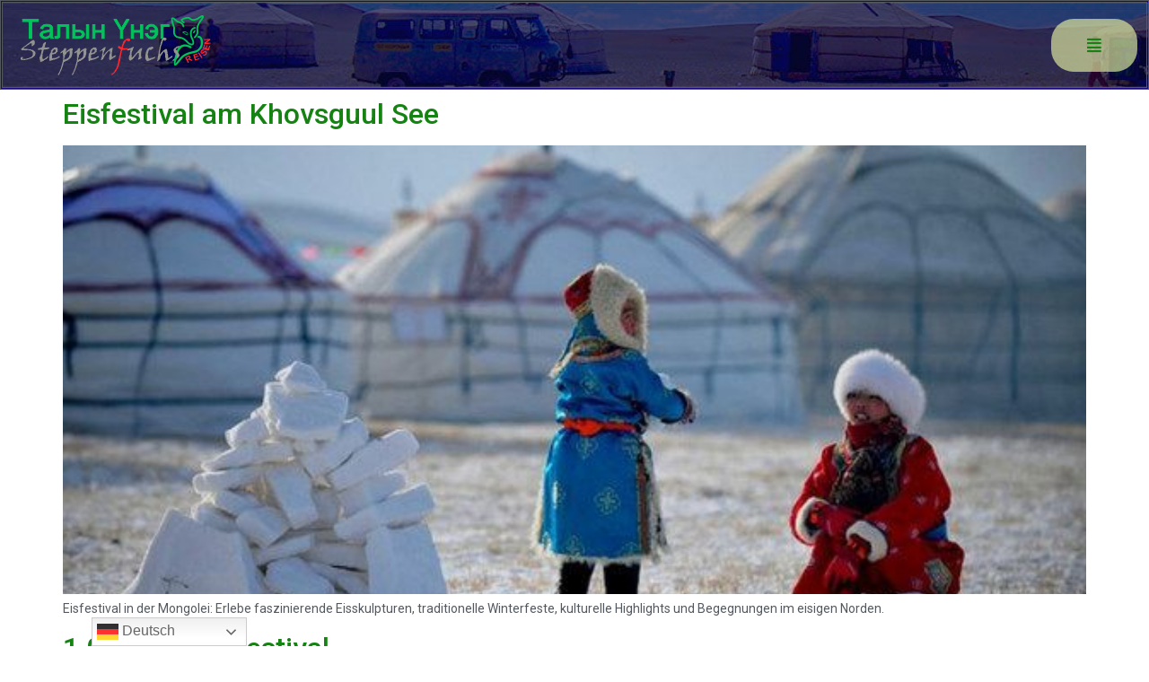

--- FILE ---
content_type: text/html; charset=UTF-8
request_url: https://www.mongolei.com/Thema/wintertouren/winter_festival/
body_size: 16365
content:
<!DOCTYPE html>
<html lang="de">
<head>
	<meta charset="UTF-8" />
	<meta name="viewport" content="width=device-width, initial-scale=1" />
	<link rel="profile" href="http://gmpg.org/xfn/11" />
	<link rel="pingback" href="https://www.mongolei.com/xmlrpc.php" />
	<link rel="dns-prefetch" href="//cdn.hu-manity.co" />
		<!-- Cookie Compliance -->
		<script type="text/javascript">var huOptions = {"appID":"localhost-6f25ae9","currentLanguage":"de","blocking":false,"globalCookie":false,"isAdmin":false,"privacyConsent":true,"forms":[]};</script>
		<script type="text/javascript" src="https://cdn.hu-manity.co/hu-banner.min.js"></script><meta name='robots' content='noindex, follow' />

	<!-- This site is optimized with the Yoast SEO plugin v26.8 - https://yoast.com/product/yoast-seo-wordpress/ -->
	<title>Winter_festival | Steppenfuchs Mongolei Reisen</title>
	<meta property="og:locale" content="de_DE" />
	<meta property="og:type" content="article" />
	<meta property="og:title" content="Winter_festival | Steppenfuchs Mongolei Reisen" />
	<meta property="og:url" content="https://www.mongolei.com/Thema/wintertouren/winter_festival/" />
	<meta property="og:site_name" content="Steppenfuchs Mongolei Reisen" />
	<meta property="og:image" content="https://www.mongolei.com/wp-content/uploads/2020/04/cropped-Firmenlogo_m_schrift.png" />
	<meta property="og:image:width" content="1370" />
	<meta property="og:image:height" content="1004" />
	<meta property="og:image:type" content="image/png" />
	<script type="application/ld+json" class="yoast-schema-graph">{"@context":"https://schema.org","@graph":[{"@type":"CollectionPage","@id":"https://www.mongolei.com/Thema/wintertouren/winter_festival/","url":"https://www.mongolei.com/Thema/wintertouren/winter_festival/","name":"Winter_festival | Steppenfuchs Mongolei Reisen","isPartOf":{"@id":"https://www.mongolei.com/#website"},"primaryImageOfPage":{"@id":"https://www.mongolei.com/Thema/wintertouren/winter_festival/#primaryimage"},"image":{"@id":"https://www.mongolei.com/Thema/wintertouren/winter_festival/#primaryimage"},"thumbnailUrl":"https://www.mongolei.com/wp-content/uploads/2020/09/Mongolia-winter-3.jpg","breadcrumb":{"@id":"https://www.mongolei.com/Thema/wintertouren/winter_festival/#breadcrumb"},"inLanguage":"de"},{"@type":"ImageObject","inLanguage":"de","@id":"https://www.mongolei.com/Thema/wintertouren/winter_festival/#primaryimage","url":"https://www.mongolei.com/wp-content/uploads/2020/09/Mongolia-winter-3.jpg","contentUrl":"https://www.mongolei.com/wp-content/uploads/2020/09/Mongolia-winter-3.jpg","width":600,"height":400,"caption":"Steppenfuchs Reisen - Noadenkinder im Winter"},{"@type":"BreadcrumbList","@id":"https://www.mongolei.com/Thema/wintertouren/winter_festival/#breadcrumb","itemListElement":[{"@type":"ListItem","position":1,"name":"Home","item":"https://www.mongolei.com/"},{"@type":"ListItem","position":2,"name":"Wintertouren","item":"https://www.mongolei.com/Thema/wintertouren/"},{"@type":"ListItem","position":3,"name":"Winter_festival"}]},{"@type":"WebSite","@id":"https://www.mongolei.com/#website","url":"https://www.mongolei.com/","name":"Steppenfuchs Reisen authentische Mongolei Reisen","description":"Wir können Mongolei, Sibirien und Motorradfahren","publisher":{"@id":"https://www.mongolei.com/#organization"},"alternateName":"&#1058;&#1072;&#1083;&#1099;&#1085; &#1199;&#1085;&#1101;&#1075;","potentialAction":[{"@type":"SearchAction","target":{"@type":"EntryPoint","urlTemplate":"https://www.mongolei.com/?s={search_term_string}"},"query-input":{"@type":"PropertyValueSpecification","valueRequired":true,"valueName":"search_term_string"}}],"inLanguage":"de"},{"@type":"Organization","@id":"https://www.mongolei.com/#organization","name":"Steppenfuchs Reisen","alternateName":"&#1058;&#1072;&#1083;&#1099;&#1085; &#1199;&#1085;&#1101;&#1075;","url":"https://www.mongolei.com/","logo":{"@type":"ImageObject","inLanguage":"de","@id":"https://www.mongolei.com/#/schema/logo/image/","url":"https://www.mongolei.com/wp-content/uploads/2020/04/cropped-Firmenlogo_m_schrift.png","contentUrl":"https://www.mongolei.com/wp-content/uploads/2020/04/cropped-Firmenlogo_m_schrift.png","width":1370,"height":1004,"caption":"Steppenfuchs Reisen"},"image":{"@id":"https://www.mongolei.com/#/schema/logo/image/"},"sameAs":["https://www.facebook.com/TaliinUneg"]}]}</script>
	<!-- / Yoast SEO plugin. -->


<link rel='dns-prefetch' href='//www.mongolei.com' />
<link rel='dns-prefetch' href='//www.googletagmanager.com' />
<link rel="alternate" type="application/rss+xml" title="Steppenfuchs Mongolei Reisen &raquo; Feed" href="https://www.mongolei.com/feed/" />
<link rel="alternate" type="application/rss+xml" title="Steppenfuchs Mongolei Reisen &raquo; Kommentar-Feed" href="https://www.mongolei.com/comments/feed/" />
<link rel="alternate" type="application/rss+xml" title="Steppenfuchs Mongolei Reisen &raquo; Kategorie-Feed für Winter_festival" href="https://www.mongolei.com/Thema/wintertouren/winter_festival/feed/" />
<style id='wp-img-auto-sizes-contain-inline-css'>
img:is([sizes=auto i],[sizes^="auto," i]){contain-intrinsic-size:3000px 1500px}
/*# sourceURL=wp-img-auto-sizes-contain-inline-css */
</style>
<link rel='stylesheet' id='hfe-widgets-style-css' href='https://www.mongolei.com/wp-content/plugins/header-footer-elementor/inc/widgets-css/frontend.css?ver=2.8.2' media='all' />
<style id='wp-emoji-styles-inline-css'>

	img.wp-smiley, img.emoji {
		display: inline !important;
		border: none !important;
		box-shadow: none !important;
		height: 1em !important;
		width: 1em !important;
		margin: 0 0.07em !important;
		vertical-align: -0.1em !important;
		background: none !important;
		padding: 0 !important;
	}
/*# sourceURL=wp-emoji-styles-inline-css */
</style>
<link rel='stylesheet' id='hfe-style-css' href='https://www.mongolei.com/wp-content/plugins/header-footer-elementor/assets/css/header-footer-elementor.css?ver=2.8.2' media='all' />
<link rel='stylesheet' id='elementor-icons-css' href='https://www.mongolei.com/wp-content/plugins/elementor/assets/lib/eicons/css/elementor-icons.min.css?ver=5.32.0' media='all' />
<link rel='stylesheet' id='elementor-frontend-css' href='https://www.mongolei.com/wp-content/plugins/elementor/assets/css/frontend.min.css?ver=3.25.10' media='all' />
<style id='elementor-frontend-inline-css'>
.elementor-kit-5{--e-global-color-primary:#6EC1E4;--e-global-color-secondary:#54595F;--e-global-color-text:#7A7A7A;--e-global-color-accent:#61CE70;--e-global-typography-primary-font-family:"Roboto";--e-global-typography-primary-font-weight:700;--e-global-typography-primary-text-transform:uppercase;--e-global-typography-primary-line-height:30px;--e-global-typography-secondary-font-family:"Roboto";--e-global-typography-secondary-font-weight:400;--e-global-typography-text-font-family:"Roboto";--e-global-typography-text-font-size:14px;--e-global-typography-text-font-weight:400;--e-global-typography-accent-font-family:"Roboto";--e-global-typography-accent-font-weight:500;color:var( --e-global-color-secondary );font-family:var( --e-global-typography-text-font-family ), Sans-serif;font-size:var( --e-global-typography-text-font-size );font-weight:var( --e-global-typography-text-font-weight );}.elementor-kit-5 a{color:#148312;}.elementor-kit-5 a:hover{color:#D83B3B;font-family:var( --e-global-typography-text-font-family ), Sans-serif;font-size:var( --e-global-typography-text-font-size );font-weight:var( --e-global-typography-text-font-weight );}.elementor-kit-5 h1{color:var( --e-global-color-text );font-family:"Roboto", Sans-serif;font-weight:600;text-transform:uppercase;line-height:40px;}.elementor-kit-5 h2{color:var( --e-global-color-text );}.elementor-kit-5 h3{color:var( --e-global-color-text );font-family:var( --e-global-typography-primary-font-family ), Sans-serif;font-weight:var( --e-global-typography-primary-font-weight );text-transform:var( --e-global-typography-primary-text-transform );line-height:var( --e-global-typography-primary-line-height );}.elementor-kit-5 h4{color:var( --e-global-color-text );}.elementor-kit-5 h5{font-weight:400;}.elementor-section.elementor-section-boxed > .elementor-container{max-width:100%;}.e-con{--container-max-width:100%;}.elementor-widget:not(:last-child){margin-block-end:0px;}.elementor-element{--widgets-spacing:0px 0px;}.elementor-lightbox{background-color:var( --e-global-color-text );}.site-header .site-branding{flex-direction:column;align-items:stretch;}.site-header{padding-inline-end:0px;padding-inline-start:0px;}.site-footer .site-branding{flex-direction:column;align-items:stretch;}@media(max-width:1024px){.elementor-kit-5{font-size:var( --e-global-typography-text-font-size );}.elementor-kit-5 a:hover{font-size:var( --e-global-typography-text-font-size );}.elementor-kit-5 h1{line-height:36px;}.elementor-kit-5 h3{line-height:var( --e-global-typography-primary-line-height );}.elementor-section.elementor-section-boxed > .elementor-container{max-width:1024px;}.e-con{--container-max-width:1024px;}}@media(max-width:767px){.elementor-kit-5{--e-global-typography-primary-font-size:40px;--e-global-typography-primary-line-height:60px;--e-global-typography-text-font-size:10px;font-size:var( --e-global-typography-text-font-size );}.elementor-kit-5 a:hover{font-size:var( --e-global-typography-text-font-size );}.elementor-kit-5 h1{font-size:40px;line-height:40px;}.elementor-kit-5 h3{line-height:var( --e-global-typography-primary-line-height );}.elementor-section.elementor-section-boxed > .elementor-container{max-width:767px;}.e-con{--container-max-width:767px;}}
.elementor-6564 .elementor-element.elementor-element-03a859b{--display:flex;--min-height:100px;--flex-direction:row;--container-widget-width:calc( ( 1 - var( --container-widget-flex-grow ) ) * 100% );--container-widget-height:100%;--container-widget-flex-grow:1;--container-widget-align-self:stretch;--flex-wrap-mobile:wrap;--align-items:stretch;--gap:0px 0px;--background-transition:0.3s;border-style:double;--border-style:double;--padding-top:0px;--padding-bottom:0px;--padding-left:0px;--padding-right:0px;}.elementor-6564 .elementor-element.elementor-element-03a859b:not(.elementor-motion-effects-element-type-background), .elementor-6564 .elementor-element.elementor-element-03a859b > .elementor-motion-effects-container > .elementor-motion-effects-layer{background-color:#180681;background-image:url("https://www.mongolei.com/wp-content/uploads/2020/07/IMG_0397_1.jpg");background-repeat:no-repeat;background-size:cover;}.elementor-6564 .elementor-element.elementor-element-03a859b, .elementor-6564 .elementor-element.elementor-element-03a859b::before{--border-transition:0.3s;}.elementor-6564 .elementor-element.elementor-element-5ed4f83{--display:flex;--gap:0px 0px;--background-transition:0.3s;--padding-top:0px;--padding-bottom:0px;--padding-left:0px;--padding-right:0px;}.elementor-6564 .elementor-element.elementor-element-5ed4f83.e-con{--align-self:center;}.elementor-6564 .elementor-element.elementor-element-75d2f25 > .elementor-widget-container{padding:0px 0px 0px 20px;}.elementor-6564 .elementor-element.elementor-element-75d2f25{text-align:left;}.elementor-6564 .elementor-element.elementor-element-75d2f25 img{filter:brightness( 128% ) contrast( 100% ) saturate( 100% ) blur( 0px ) hue-rotate( 0deg );}.elementor-6564 .elementor-element.elementor-element-75d2f25:hover img{filter:brightness( 90% ) contrast( 100% ) saturate( 100% ) blur( 0px ) hue-rotate( 0deg );}.elementor-6564 .elementor-element.elementor-element-b94eff2{--display:flex;--gap:0px 0px;--background-transition:0.3s;--padding-top:0px;--padding-bottom:0px;--padding-left:0px;--padding-right:10px;}.elementor-6564 .elementor-element.elementor-element-b94eff2.e-con{--align-self:center;}.elementor-6564 .elementor-element.elementor-element-d0b6ec3 .elementor-button{background-color:#EDF8A6A1;border-radius:25px 25px 25px 25px;}.elementor-6564 .elementor-element.elementor-element-d0b6ec3 .elementor-button:hover, .elementor-6564 .elementor-element.elementor-element-d0b6ec3 .elementor-button:focus{background-color:#36DA6973;}@media(max-width:767px){.elementor-6564 .elementor-element.elementor-element-5ed4f83{--width:100%;}.elementor-6564 .elementor-element.elementor-element-b94eff2{--width:100%;}}@media(max-width:1024px) and (min-width:768px){.elementor-6564 .elementor-element.elementor-element-5ed4f83{--width:50%;}.elementor-6564 .elementor-element.elementor-element-b94eff2{--width:50%;}}
.elementor-6301 .elementor-element.elementor-element-89ec7c0{--display:flex;--flex-direction:row;--container-widget-width:initial;--container-widget-height:100%;--container-widget-flex-grow:1;--container-widget-align-self:stretch;--flex-wrap-mobile:wrap;--justify-content:center;--flex-wrap:wrap;--background-transition:0.3s;--padding-top:10px;--padding-bottom:0px;--padding-left:0px;--padding-right:0px;}.elementor-6301 .elementor-element.elementor-element-89ec7c0:not(.elementor-motion-effects-element-type-background), .elementor-6301 .elementor-element.elementor-element-89ec7c0 > .elementor-motion-effects-container > .elementor-motion-effects-layer{background-image:url("https://www.mongolei.com/wp-content/uploads/2020/05/IMG_0397-1.jpg");background-repeat:no-repeat;background-size:cover;}.elementor-6301 .elementor-element.elementor-element-89ec7c0, .elementor-6301 .elementor-element.elementor-element-89ec7c0::before{--border-transition:0.3s;}.elementor-6301 .elementor-element.elementor-element-89ec7c0.e-con{--align-self:flex-start;}.elementor-6301 .elementor-element.elementor-element-2cd0126{--display:flex;--background-transition:1s;--padding-top:0px;--padding-bottom:0px;--padding-left:0px;--padding-right:0px;}.elementor-6301 .elementor-element.elementor-element-2cd0126:hover{background-color:#83828D40;}.elementor-6301 .elementor-element.elementor-element-2ee5bdb{width:100%;max-width:100%;}.elementor-6301 .elementor-element.elementor-element-2ee5bdb .elementor-heading-title{color:#CBC4C4;font-family:"Rubik", Sans-serif;}.elementor-6301 .elementor-element.elementor-element-2d5be8e > .elementor-widget-container{margin:0px 0px 0px 0px;padding:10px 0px 10px 20px;}.elementor-6301 .elementor-element.elementor-element-2d5be8e .elementor-icon-list-items:not(.elementor-inline-items) .elementor-icon-list-item:not(:last-child){padding-bottom:calc(5px/2);}.elementor-6301 .elementor-element.elementor-element-2d5be8e .elementor-icon-list-items:not(.elementor-inline-items) .elementor-icon-list-item:not(:first-child){margin-top:calc(5px/2);}.elementor-6301 .elementor-element.elementor-element-2d5be8e .elementor-icon-list-items.elementor-inline-items .elementor-icon-list-item{margin-right:calc(5px/2);margin-left:calc(5px/2);}.elementor-6301 .elementor-element.elementor-element-2d5be8e .elementor-icon-list-items.elementor-inline-items{margin-right:calc(-5px/2);margin-left:calc(-5px/2);}body.rtl .elementor-6301 .elementor-element.elementor-element-2d5be8e .elementor-icon-list-items.elementor-inline-items .elementor-icon-list-item:after{left:calc(-5px/2);}body:not(.rtl) .elementor-6301 .elementor-element.elementor-element-2d5be8e .elementor-icon-list-items.elementor-inline-items .elementor-icon-list-item:after{right:calc(-5px/2);}.elementor-6301 .elementor-element.elementor-element-2d5be8e .elementor-icon-list-icon i{transition:color 0.3s;}.elementor-6301 .elementor-element.elementor-element-2d5be8e .elementor-icon-list-icon svg{transition:fill 0.3s;}.elementor-6301 .elementor-element.elementor-element-2d5be8e{--e-icon-list-icon-size:0px;--icon-vertical-offset:0px;}.elementor-6301 .elementor-element.elementor-element-2d5be8e .elementor-icon-list-icon{padding-right:15px;}.elementor-6301 .elementor-element.elementor-element-2d5be8e .elementor-icon-list-item > .elementor-icon-list-text, .elementor-6301 .elementor-element.elementor-element-2d5be8e .elementor-icon-list-item > a{font-family:"Rubik", Sans-serif;font-size:14px;font-weight:400;}.elementor-6301 .elementor-element.elementor-element-2d5be8e .elementor-icon-list-text{color:rgba(255, 255, 255, 0.5);transition:color 0.3s;}.elementor-6301 .elementor-element.elementor-element-2d5be8e .elementor-icon-list-item:hover .elementor-icon-list-text{color:rgba(207, 201, 159, 0.3686274509803922);}.elementor-6301 .elementor-element.elementor-element-10f18ae .elementor-heading-title{color:#CBC4C4;font-family:"Rubik", Sans-serif;}.elementor-6301 .elementor-element.elementor-element-08675a7{width:100%;max-width:100%;align-self:flex-start;--e-icon-list-icon-size:0px;--icon-vertical-offset:0px;}.elementor-6301 .elementor-element.elementor-element-08675a7 > .elementor-widget-container{padding:10px 0px 10px 20px;}.elementor-6301 .elementor-element.elementor-element-08675a7 .elementor-icon-list-items:not(.elementor-inline-items) .elementor-icon-list-item:not(:last-child){padding-bottom:calc(5px/2);}.elementor-6301 .elementor-element.elementor-element-08675a7 .elementor-icon-list-items:not(.elementor-inline-items) .elementor-icon-list-item:not(:first-child){margin-top:calc(5px/2);}.elementor-6301 .elementor-element.elementor-element-08675a7 .elementor-icon-list-items.elementor-inline-items .elementor-icon-list-item{margin-right:calc(5px/2);margin-left:calc(5px/2);}.elementor-6301 .elementor-element.elementor-element-08675a7 .elementor-icon-list-items.elementor-inline-items{margin-right:calc(-5px/2);margin-left:calc(-5px/2);}body.rtl .elementor-6301 .elementor-element.elementor-element-08675a7 .elementor-icon-list-items.elementor-inline-items .elementor-icon-list-item:after{left:calc(-5px/2);}body:not(.rtl) .elementor-6301 .elementor-element.elementor-element-08675a7 .elementor-icon-list-items.elementor-inline-items .elementor-icon-list-item:after{right:calc(-5px/2);}.elementor-6301 .elementor-element.elementor-element-08675a7 .elementor-icon-list-icon i{transition:color 0.3s;}.elementor-6301 .elementor-element.elementor-element-08675a7 .elementor-icon-list-icon svg{transition:fill 0.3s;}.elementor-6301 .elementor-element.elementor-element-08675a7 .elementor-icon-list-icon{padding-right:15px;}.elementor-6301 .elementor-element.elementor-element-08675a7 .elementor-icon-list-item > .elementor-icon-list-text, .elementor-6301 .elementor-element.elementor-element-08675a7 .elementor-icon-list-item > a{font-family:"Rubik", Sans-serif;font-size:14px;font-weight:400;}.elementor-6301 .elementor-element.elementor-element-08675a7 .elementor-icon-list-text{color:rgba(255, 255, 255, 0.5);transition:color 0.3s;}.elementor-6301 .elementor-element.elementor-element-08675a7 .elementor-icon-list-item:hover .elementor-icon-list-text{color:rgba(207, 201, 159, 0.3686274509803922);}.elementor-6301 .elementor-element.elementor-element-c2139c0{--display:flex;--background-transition:1s;--padding-top:0px;--padding-bottom:0px;--padding-left:0px;--padding-right:0px;}.elementor-6301 .elementor-element.elementor-element-c2139c0:hover{background-color:#83828D40;}.elementor-6301 .elementor-element.elementor-element-df5f942{width:100%;max-width:100%;}.elementor-6301 .elementor-element.elementor-element-df5f942 .elementor-heading-title{color:#CBC4C4;font-family:"Rubik", Sans-serif;}.elementor-6301 .elementor-element.elementor-element-2a744de > .elementor-widget-container{padding:10px 00px 10px 20px;}.elementor-6301 .elementor-element.elementor-element-2a744de .elementor-icon-list-items:not(.elementor-inline-items) .elementor-icon-list-item:not(:last-child){padding-bottom:calc(5px/2);}.elementor-6301 .elementor-element.elementor-element-2a744de .elementor-icon-list-items:not(.elementor-inline-items) .elementor-icon-list-item:not(:first-child){margin-top:calc(5px/2);}.elementor-6301 .elementor-element.elementor-element-2a744de .elementor-icon-list-items.elementor-inline-items .elementor-icon-list-item{margin-right:calc(5px/2);margin-left:calc(5px/2);}.elementor-6301 .elementor-element.elementor-element-2a744de .elementor-icon-list-items.elementor-inline-items{margin-right:calc(-5px/2);margin-left:calc(-5px/2);}body.rtl .elementor-6301 .elementor-element.elementor-element-2a744de .elementor-icon-list-items.elementor-inline-items .elementor-icon-list-item:after{left:calc(-5px/2);}body:not(.rtl) .elementor-6301 .elementor-element.elementor-element-2a744de .elementor-icon-list-items.elementor-inline-items .elementor-icon-list-item:after{right:calc(-5px/2);}.elementor-6301 .elementor-element.elementor-element-2a744de .elementor-icon-list-icon i{transition:color 0.3s;}.elementor-6301 .elementor-element.elementor-element-2a744de .elementor-icon-list-icon svg{transition:fill 0.3s;}.elementor-6301 .elementor-element.elementor-element-2a744de{--e-icon-list-icon-size:0px;--icon-vertical-offset:0px;}.elementor-6301 .elementor-element.elementor-element-2a744de .elementor-icon-list-icon{padding-right:15px;}.elementor-6301 .elementor-element.elementor-element-2a744de .elementor-icon-list-item > .elementor-icon-list-text, .elementor-6301 .elementor-element.elementor-element-2a744de .elementor-icon-list-item > a{font-family:"Rubik", Sans-serif;font-size:14px;font-weight:400;}.elementor-6301 .elementor-element.elementor-element-2a744de .elementor-icon-list-text{color:rgba(255, 255, 255, 0.5);transition:color 0.3s;}.elementor-6301 .elementor-element.elementor-element-2a744de .elementor-icon-list-item:hover .elementor-icon-list-text{color:rgba(207, 201, 159, 0.3686274509803922);}.elementor-6301 .elementor-element.elementor-element-f32e914{--display:flex;--background-transition:1s;--padding-top:0px;--padding-bottom:0px;--padding-left:0px;--padding-right:0px;}.elementor-6301 .elementor-element.elementor-element-f32e914:hover{background-color:#83828D40;}.elementor-6301 .elementor-element.elementor-element-6330cca{width:100%;max-width:100%;}.elementor-6301 .elementor-element.elementor-element-6330cca .elementor-heading-title{color:#CBC4C4;font-family:"Rubik", Sans-serif;}.elementor-6301 .elementor-element.elementor-element-be64614 > .elementor-widget-container{padding:10px 0px 10px 20px;}.elementor-6301 .elementor-element.elementor-element-be64614 .elementor-icon-list-items:not(.elementor-inline-items) .elementor-icon-list-item:not(:last-child){padding-bottom:calc(5px/2);}.elementor-6301 .elementor-element.elementor-element-be64614 .elementor-icon-list-items:not(.elementor-inline-items) .elementor-icon-list-item:not(:first-child){margin-top:calc(5px/2);}.elementor-6301 .elementor-element.elementor-element-be64614 .elementor-icon-list-items.elementor-inline-items .elementor-icon-list-item{margin-right:calc(5px/2);margin-left:calc(5px/2);}.elementor-6301 .elementor-element.elementor-element-be64614 .elementor-icon-list-items.elementor-inline-items{margin-right:calc(-5px/2);margin-left:calc(-5px/2);}body.rtl .elementor-6301 .elementor-element.elementor-element-be64614 .elementor-icon-list-items.elementor-inline-items .elementor-icon-list-item:after{left:calc(-5px/2);}body:not(.rtl) .elementor-6301 .elementor-element.elementor-element-be64614 .elementor-icon-list-items.elementor-inline-items .elementor-icon-list-item:after{right:calc(-5px/2);}.elementor-6301 .elementor-element.elementor-element-be64614 .elementor-icon-list-icon i{transition:color 0.3s;}.elementor-6301 .elementor-element.elementor-element-be64614 .elementor-icon-list-icon svg{transition:fill 0.3s;}.elementor-6301 .elementor-element.elementor-element-be64614{--e-icon-list-icon-size:0px;--icon-vertical-offset:0px;}.elementor-6301 .elementor-element.elementor-element-be64614 .elementor-icon-list-icon{padding-right:15px;}.elementor-6301 .elementor-element.elementor-element-be64614 .elementor-icon-list-item > .elementor-icon-list-text, .elementor-6301 .elementor-element.elementor-element-be64614 .elementor-icon-list-item > a{font-family:"Rubik", Sans-serif;font-size:14px;font-weight:400;}.elementor-6301 .elementor-element.elementor-element-be64614 .elementor-icon-list-text{color:rgba(255, 255, 255, 0.5);transition:color 0.3s;}.elementor-6301 .elementor-element.elementor-element-be64614 .elementor-icon-list-item:hover .elementor-icon-list-text{color:rgba(207, 201, 159, 0.3686274509803922);}.elementor-6301 .elementor-element.elementor-element-9ade153 .elementor-heading-title{color:#CBC4C4;font-family:"Rubik", Sans-serif;}.elementor-6301 .elementor-element.elementor-element-d11e115 > .elementor-widget-container{padding:10px 0px 10px 20px;}.elementor-6301 .elementor-element.elementor-element-d11e115 .elementor-icon-list-items:not(.elementor-inline-items) .elementor-icon-list-item:not(:last-child){padding-bottom:calc(5px/2);}.elementor-6301 .elementor-element.elementor-element-d11e115 .elementor-icon-list-items:not(.elementor-inline-items) .elementor-icon-list-item:not(:first-child){margin-top:calc(5px/2);}.elementor-6301 .elementor-element.elementor-element-d11e115 .elementor-icon-list-items.elementor-inline-items .elementor-icon-list-item{margin-right:calc(5px/2);margin-left:calc(5px/2);}.elementor-6301 .elementor-element.elementor-element-d11e115 .elementor-icon-list-items.elementor-inline-items{margin-right:calc(-5px/2);margin-left:calc(-5px/2);}body.rtl .elementor-6301 .elementor-element.elementor-element-d11e115 .elementor-icon-list-items.elementor-inline-items .elementor-icon-list-item:after{left:calc(-5px/2);}body:not(.rtl) .elementor-6301 .elementor-element.elementor-element-d11e115 .elementor-icon-list-items.elementor-inline-items .elementor-icon-list-item:after{right:calc(-5px/2);}.elementor-6301 .elementor-element.elementor-element-d11e115 .elementor-icon-list-icon i{transition:color 0.3s;}.elementor-6301 .elementor-element.elementor-element-d11e115 .elementor-icon-list-icon svg{transition:fill 0.3s;}.elementor-6301 .elementor-element.elementor-element-d11e115{--e-icon-list-icon-size:0px;--icon-vertical-offset:0px;}.elementor-6301 .elementor-element.elementor-element-d11e115 .elementor-icon-list-icon{padding-right:15px;}.elementor-6301 .elementor-element.elementor-element-d11e115 .elementor-icon-list-item > .elementor-icon-list-text, .elementor-6301 .elementor-element.elementor-element-d11e115 .elementor-icon-list-item > a{font-family:"Rubik", Sans-serif;font-size:14px;font-weight:400;}.elementor-6301 .elementor-element.elementor-element-d11e115 .elementor-icon-list-text{color:rgba(255, 255, 255, 0.5);transition:color 0.3s;}.elementor-6301 .elementor-element.elementor-element-d11e115 .elementor-icon-list-item:hover .elementor-icon-list-text{color:rgba(207, 201, 159, 0.3686274509803922);}.elementor-6301 .elementor-element.elementor-element-1e4a3e2{--display:flex;--background-transition:1s;--padding-top:0px;--padding-bottom:0px;--padding-left:0px;--padding-right:0px;}.elementor-6301 .elementor-element.elementor-element-1e4a3e2:hover{background-color:#83828D40;}.elementor-6301 .elementor-element.elementor-element-7004526{width:100%;max-width:100%;}.elementor-6301 .elementor-element.elementor-element-7004526 .elementor-heading-title{color:#CBC4C4;font-family:"Rubik", Sans-serif;}.elementor-6301 .elementor-element.elementor-element-70d2ad1 > .elementor-widget-container{padding:10px 0px 10px 20px;}.elementor-6301 .elementor-element.elementor-element-70d2ad1 .elementor-icon-list-items:not(.elementor-inline-items) .elementor-icon-list-item:not(:last-child){padding-bottom:calc(5px/2);}.elementor-6301 .elementor-element.elementor-element-70d2ad1 .elementor-icon-list-items:not(.elementor-inline-items) .elementor-icon-list-item:not(:first-child){margin-top:calc(5px/2);}.elementor-6301 .elementor-element.elementor-element-70d2ad1 .elementor-icon-list-items.elementor-inline-items .elementor-icon-list-item{margin-right:calc(5px/2);margin-left:calc(5px/2);}.elementor-6301 .elementor-element.elementor-element-70d2ad1 .elementor-icon-list-items.elementor-inline-items{margin-right:calc(-5px/2);margin-left:calc(-5px/2);}body.rtl .elementor-6301 .elementor-element.elementor-element-70d2ad1 .elementor-icon-list-items.elementor-inline-items .elementor-icon-list-item:after{left:calc(-5px/2);}body:not(.rtl) .elementor-6301 .elementor-element.elementor-element-70d2ad1 .elementor-icon-list-items.elementor-inline-items .elementor-icon-list-item:after{right:calc(-5px/2);}.elementor-6301 .elementor-element.elementor-element-70d2ad1 .elementor-icon-list-icon i{transition:color 0.3s;}.elementor-6301 .elementor-element.elementor-element-70d2ad1 .elementor-icon-list-icon svg{transition:fill 0.3s;}.elementor-6301 .elementor-element.elementor-element-70d2ad1{--e-icon-list-icon-size:0px;--icon-vertical-offset:0px;}.elementor-6301 .elementor-element.elementor-element-70d2ad1 .elementor-icon-list-icon{padding-right:15px;}.elementor-6301 .elementor-element.elementor-element-70d2ad1 .elementor-icon-list-item > .elementor-icon-list-text, .elementor-6301 .elementor-element.elementor-element-70d2ad1 .elementor-icon-list-item > a{font-family:"Rubik", Sans-serif;font-size:14px;font-weight:400;}.elementor-6301 .elementor-element.elementor-element-70d2ad1 .elementor-icon-list-text{color:rgba(255, 255, 255, 0.5);transition:color 0.3s;}.elementor-6301 .elementor-element.elementor-element-70d2ad1 .elementor-icon-list-item:hover .elementor-icon-list-text{color:rgba(207, 201, 159, 0.3686274509803922);}.elementor-6301 .elementor-element.elementor-element-994511f{width:100%;max-width:100%;}.elementor-6301 .elementor-element.elementor-element-994511f .elementor-heading-title{color:#CBC4C4;font-family:"Rubik", Sans-serif;}.elementor-6301 .elementor-element.elementor-element-bb14cd4 .elementor-repeater-item-9758c9c.elementor-social-icon i{color:#4054B2;}.elementor-6301 .elementor-element.elementor-element-bb14cd4 .elementor-repeater-item-9758c9c.elementor-social-icon svg{fill:#4054B2;}.elementor-6301 .elementor-element.elementor-element-bb14cd4 .elementor-repeater-item-06df68a.elementor-social-icon{background-color:#FFFFFF;}.elementor-6301 .elementor-element.elementor-element-bb14cd4 .elementor-repeater-item-06df68a.elementor-social-icon i{color:#23A455;}.elementor-6301 .elementor-element.elementor-element-bb14cd4 .elementor-repeater-item-06df68a.elementor-social-icon svg{fill:#23A455;}.elementor-6301 .elementor-element.elementor-element-bb14cd4{--grid-template-columns:repeat(0, auto);--icon-size:14px;--grid-column-gap:10px;--grid-row-gap:0px;}.elementor-6301 .elementor-element.elementor-element-bb14cd4 .elementor-widget-container{text-align:left;}.elementor-6301 .elementor-element.elementor-element-bb14cd4 > .elementor-widget-container{margin:0px 0px 0px 0px;padding:10px 0px 10px 20px;}.elementor-6301 .elementor-element.elementor-element-bb14cd4 .elementor-social-icon{background-color:#ffffff;--icon-padding:0.9em;}.elementor-6301 .elementor-element.elementor-element-bb14cd4 .elementor-social-icon i{color:#001444;}.elementor-6301 .elementor-element.elementor-element-bb14cd4 .elementor-social-icon svg{fill:#001444;}.elementor-6301 .elementor-element.elementor-element-c247729{--divider-border-style:solid;--divider-color:#BAB5B5;--divider-border-width:1px;}.elementor-6301 .elementor-element.elementor-element-c247729 .elementor-divider-separator{width:100%;}.elementor-6301 .elementor-element.elementor-element-c247729 .elementor-divider{padding-block-start:15px;padding-block-end:15px;}.elementor-6301 .elementor-element.elementor-element-8d5943a{width:100%;max-width:100%;text-align:center;}.elementor-6301 .elementor-element.elementor-element-8d5943a > .elementor-widget-container{margin:15px 0px 15px 0px;padding:0px 0px 0px 0px;}.elementor-6301 .elementor-element.elementor-element-8d5943a.elementor-element{--align-self:flex-start;}.elementor-6301 .elementor-element.elementor-element-8d5943a .elementor-heading-title{color:#EBF8B1;font-family:"Arial", Sans-serif;font-size:16px;font-weight:normal;}.elementor-6301 .elementor-element.elementor-element-56c54c6{--e-image-carousel-slides-to-show:5;}.elementor-6301 .elementor-element.elementor-element-56c54c6 .swiper-wrapper{display:flex;align-items:center;}.elementor-6301 .elementor-element.elementor-element-7b48398{--display:flex;--flex-direction:row;--container-widget-width:initial;--container-widget-height:100%;--container-widget-flex-grow:1;--container-widget-align-self:stretch;--flex-wrap-mobile:wrap;--background-transition:0.3s;--padding-top:10px;--padding-bottom:10px;--padding-left:0px;--padding-right:0px;}.elementor-6301 .elementor-element.elementor-element-1b3b8ec{width:var( --container-widget-width, 50% );max-width:50%;--container-widget-width:50%;--container-widget-flex-grow:0;}.elementor-6301 .elementor-element.elementor-element-1b3b8ec .elementor-heading-title{color:rgba(255,255,255,0.5);font-size:13px;font-weight:300;line-height:1.5em;}.elementor-6301 .elementor-element.elementor-element-29fea59{width:var( --container-widget-width, 50% );max-width:50%;--container-widget-width:50%;--container-widget-flex-grow:0;text-align:right;}.elementor-6301 .elementor-element.elementor-element-29fea59 .elementor-heading-title{color:rgba(255,255,255,0.5);font-size:13px;font-weight:300;line-height:1.5em;}@media(max-width:1024px){.elementor-6301 .elementor-element.elementor-element-2d5be8e .elementor-icon-list-item > .elementor-icon-list-text, .elementor-6301 .elementor-element.elementor-element-2d5be8e .elementor-icon-list-item > a{font-size:13px;}.elementor-6301 .elementor-element.elementor-element-08675a7 .elementor-icon-list-item > .elementor-icon-list-text, .elementor-6301 .elementor-element.elementor-element-08675a7 .elementor-icon-list-item > a{font-size:13px;}.elementor-6301 .elementor-element.elementor-element-2a744de .elementor-icon-list-item > .elementor-icon-list-text, .elementor-6301 .elementor-element.elementor-element-2a744de .elementor-icon-list-item > a{font-size:13px;}.elementor-6301 .elementor-element.elementor-element-be64614 .elementor-icon-list-item > .elementor-icon-list-text, .elementor-6301 .elementor-element.elementor-element-be64614 .elementor-icon-list-item > a{font-size:13px;}.elementor-6301 .elementor-element.elementor-element-d11e115 .elementor-icon-list-item > .elementor-icon-list-text, .elementor-6301 .elementor-element.elementor-element-d11e115 .elementor-icon-list-item > a{font-size:13px;}.elementor-6301 .elementor-element.elementor-element-70d2ad1 .elementor-icon-list-item > .elementor-icon-list-text, .elementor-6301 .elementor-element.elementor-element-70d2ad1 .elementor-icon-list-item > a{font-size:13px;}.elementor-6301 .elementor-element.elementor-element-bb14cd4 .elementor-social-icon{--icon-padding:0.5em;}.elementor-6301 .elementor-element.elementor-element-8d5943a .elementor-heading-title{font-size:13px;}.elementor-6301 .elementor-element.elementor-element-1b3b8ec{text-align:left;}.elementor-6301 .elementor-element.elementor-element-1b3b8ec .elementor-heading-title{font-size:8px;}}@media(min-width:768px){.elementor-6301 .elementor-element.elementor-element-89ec7c0{--content-width:80%;}.elementor-6301 .elementor-element.elementor-element-2cd0126{--width:25%;}.elementor-6301 .elementor-element.elementor-element-c2139c0{--width:25%;}.elementor-6301 .elementor-element.elementor-element-f32e914{--width:25%;}.elementor-6301 .elementor-element.elementor-element-1e4a3e2{--width:25%;}}@media(max-width:1024px) and (min-width:768px){.elementor-6301 .elementor-element.elementor-element-89ec7c0{--content-width:96%;}}@media(max-width:767px){.elementor-6301 .elementor-element.elementor-element-89ec7c0{--padding-top:10px;--padding-bottom:0px;--padding-left:15px;--padding-right:0px;}.elementor-6301 .elementor-element.elementor-element-8d5943a .elementor-heading-title{font-size:11px;}.elementor-6301 .elementor-element.elementor-element-29fea59{text-align:left;}}
/*# sourceURL=elementor-frontend-inline-css */
</style>
<link rel='stylesheet' id='swiper-css' href='https://www.mongolei.com/wp-content/plugins/elementor/assets/lib/swiper/v8/css/swiper.min.css?ver=8.4.5' media='all' />
<link rel='stylesheet' id='e-swiper-css' href='https://www.mongolei.com/wp-content/plugins/elementor/assets/css/conditionals/e-swiper.min.css?ver=3.25.10' media='all' />
<link rel='stylesheet' id='hello-elementor-css' href='https://www.mongolei.com/wp-content/themes/hello-elementor/assets/css/reset.css?ver=3.4.6' media='all' />
<link rel='stylesheet' id='hello-elementor-theme-style-css' href='https://www.mongolei.com/wp-content/themes/hello-elementor/assets/css/theme.css?ver=3.4.6' media='all' />
<link rel='stylesheet' id='hello-elementor-header-footer-css' href='https://www.mongolei.com/wp-content/themes/hello-elementor/assets/css/header-footer.css?ver=3.4.6' media='all' />
<link rel='stylesheet' id='tablepress-default-css' href='https://www.mongolei.com/wp-content/plugins/tablepress/css/build/default.css?ver=3.2.6' media='all' />
<link rel='stylesheet' id='hfe-elementor-icons-css' href='https://www.mongolei.com/wp-content/plugins/elementor/assets/lib/eicons/css/elementor-icons.min.css?ver=5.34.0' media='all' />
<link rel='stylesheet' id='hfe-icons-list-css' href='https://www.mongolei.com/wp-content/plugins/elementor/assets/css/widget-icon-list.min.css?ver=3.24.3' media='all' />
<link rel='stylesheet' id='hfe-social-icons-css' href='https://www.mongolei.com/wp-content/plugins/elementor/assets/css/widget-social-icons.min.css?ver=3.24.0' media='all' />
<link rel='stylesheet' id='hfe-social-share-icons-brands-css' href='https://www.mongolei.com/wp-content/plugins/elementor/assets/lib/font-awesome/css/brands.css?ver=5.15.3' media='all' />
<link rel='stylesheet' id='hfe-social-share-icons-fontawesome-css' href='https://www.mongolei.com/wp-content/plugins/elementor/assets/lib/font-awesome/css/fontawesome.css?ver=5.15.3' media='all' />
<link rel='stylesheet' id='hfe-nav-menu-icons-css' href='https://www.mongolei.com/wp-content/plugins/elementor/assets/lib/font-awesome/css/solid.css?ver=5.15.3' media='all' />
<link rel='stylesheet' id='eael-general-css' href='https://www.mongolei.com/wp-content/plugins/essential-addons-for-elementor-lite/assets/front-end/css/view/general.min.css?ver=6.5.5' media='all' />
<link rel='stylesheet' id='google-fonts-1-css' href='https://fonts.googleapis.com/css?family=Roboto%3A100%2C100italic%2C200%2C200italic%2C300%2C300italic%2C400%2C400italic%2C500%2C500italic%2C600%2C600italic%2C700%2C700italic%2C800%2C800italic%2C900%2C900italic%7CRubik%3A100%2C100italic%2C200%2C200italic%2C300%2C300italic%2C400%2C400italic%2C500%2C500italic%2C600%2C600italic%2C700%2C700italic%2C800%2C800italic%2C900%2C900italic&#038;display=swap&#038;ver=6.9' media='all' />
<link rel='stylesheet' id='elementor-icons-shared-0-css' href='https://www.mongolei.com/wp-content/plugins/elementor/assets/lib/font-awesome/css/fontawesome.min.css?ver=5.15.3' media='all' />
<link rel='stylesheet' id='elementor-icons-fa-solid-css' href='https://www.mongolei.com/wp-content/plugins/elementor/assets/lib/font-awesome/css/solid.min.css?ver=5.15.3' media='all' />
<link rel='stylesheet' id='elementor-icons-fa-brands-css' href='https://www.mongolei.com/wp-content/plugins/elementor/assets/lib/font-awesome/css/brands.min.css?ver=5.15.3' media='all' />
<link rel="preconnect" href="https://fonts.gstatic.com/" crossorigin><script src="https://www.mongolei.com/wp-includes/js/jquery/jquery.min.js?ver=3.7.1" id="jquery-core-js"></script>
<script src="https://www.mongolei.com/wp-includes/js/jquery/jquery-migrate.min.js?ver=3.4.1" id="jquery-migrate-js"></script>
<script id="jquery-js-after">
!function($){"use strict";$(document).ready(function(){$(this).scrollTop()>100&&$(".hfe-scroll-to-top-wrap").removeClass("hfe-scroll-to-top-hide"),$(window).scroll(function(){$(this).scrollTop()<100?$(".hfe-scroll-to-top-wrap").fadeOut(300):$(".hfe-scroll-to-top-wrap").fadeIn(300)}),$(".hfe-scroll-to-top-wrap").on("click",function(){$("html, body").animate({scrollTop:0},300);return!1})})}(jQuery);
!function($){'use strict';$(document).ready(function(){var bar=$('.hfe-reading-progress-bar');if(!bar.length)return;$(window).on('scroll',function(){var s=$(window).scrollTop(),d=$(document).height()-$(window).height(),p=d? s/d*100:0;bar.css('width',p+'%')});});}(jQuery);
//# sourceURL=jquery-js-after
</script>
<link rel="https://api.w.org/" href="https://www.mongolei.com/wp-json/" /><link rel="alternate" title="JSON" type="application/json" href="https://www.mongolei.com/wp-json/wp/v2/categories/130" /><link rel="EditURI" type="application/rsd+xml" title="RSD" href="https://www.mongolei.com/xmlrpc.php?rsd" />
<meta name="generator" content="WordPress 6.9" />
<meta name="generator" content="Site Kit by Google 1.170.0" /><meta name="generator" content="Elementor 3.25.10; features: additional_custom_breakpoints, e_optimized_control_loading; settings: css_print_method-internal, google_font-enabled, font_display-swap">
			<style>
				.e-con.e-parent:nth-of-type(n+4):not(.e-lazyloaded):not(.e-no-lazyload),
				.e-con.e-parent:nth-of-type(n+4):not(.e-lazyloaded):not(.e-no-lazyload) * {
					background-image: none !important;
				}
				@media screen and (max-height: 1024px) {
					.e-con.e-parent:nth-of-type(n+3):not(.e-lazyloaded):not(.e-no-lazyload),
					.e-con.e-parent:nth-of-type(n+3):not(.e-lazyloaded):not(.e-no-lazyload) * {
						background-image: none !important;
					}
				}
				@media screen and (max-height: 640px) {
					.e-con.e-parent:nth-of-type(n+2):not(.e-lazyloaded):not(.e-no-lazyload),
					.e-con.e-parent:nth-of-type(n+2):not(.e-lazyloaded):not(.e-no-lazyload) * {
						background-image: none !important;
					}
				}
			</style>
			<noscript><style>.lazyload[data-src]{display:none !important;}</style></noscript><style>.lazyload{background-image:none !important;}.lazyload:before{background-image:none !important;}</style><link rel="icon" href="https://www.mongolei.com/wp-content/uploads/2020/05/logo-web-2020_1.png" sizes="32x32" />
<link rel="icon" href="https://www.mongolei.com/wp-content/uploads/2020/05/logo-web-2020_1.png" sizes="192x192" />
<link rel="apple-touch-icon" href="https://www.mongolei.com/wp-content/uploads/2020/05/logo-web-2020_1.png" />
<meta name="msapplication-TileImage" content="https://www.mongolei.com/wp-content/uploads/2020/05/logo-web-2020_1.png" />
		<style id="wp-custom-css">
			.goog-tooltip {
    display: none !important;
}
.goog-tooltip:hover {
    display: none !important;
}
.goog-text-highlight {
    background-color: transparent !important;
    border: none !important; 
    box-shadow: none !important;
}		</style>
		<style id='global-styles-inline-css'>
:root{--wp--preset--aspect-ratio--square: 1;--wp--preset--aspect-ratio--4-3: 4/3;--wp--preset--aspect-ratio--3-4: 3/4;--wp--preset--aspect-ratio--3-2: 3/2;--wp--preset--aspect-ratio--2-3: 2/3;--wp--preset--aspect-ratio--16-9: 16/9;--wp--preset--aspect-ratio--9-16: 9/16;--wp--preset--color--black: #000000;--wp--preset--color--cyan-bluish-gray: #abb8c3;--wp--preset--color--white: #ffffff;--wp--preset--color--pale-pink: #f78da7;--wp--preset--color--vivid-red: #cf2e2e;--wp--preset--color--luminous-vivid-orange: #ff6900;--wp--preset--color--luminous-vivid-amber: #fcb900;--wp--preset--color--light-green-cyan: #7bdcb5;--wp--preset--color--vivid-green-cyan: #00d084;--wp--preset--color--pale-cyan-blue: #8ed1fc;--wp--preset--color--vivid-cyan-blue: #0693e3;--wp--preset--color--vivid-purple: #9b51e0;--wp--preset--gradient--vivid-cyan-blue-to-vivid-purple: linear-gradient(135deg,rgb(6,147,227) 0%,rgb(155,81,224) 100%);--wp--preset--gradient--light-green-cyan-to-vivid-green-cyan: linear-gradient(135deg,rgb(122,220,180) 0%,rgb(0,208,130) 100%);--wp--preset--gradient--luminous-vivid-amber-to-luminous-vivid-orange: linear-gradient(135deg,rgb(252,185,0) 0%,rgb(255,105,0) 100%);--wp--preset--gradient--luminous-vivid-orange-to-vivid-red: linear-gradient(135deg,rgb(255,105,0) 0%,rgb(207,46,46) 100%);--wp--preset--gradient--very-light-gray-to-cyan-bluish-gray: linear-gradient(135deg,rgb(238,238,238) 0%,rgb(169,184,195) 100%);--wp--preset--gradient--cool-to-warm-spectrum: linear-gradient(135deg,rgb(74,234,220) 0%,rgb(151,120,209) 20%,rgb(207,42,186) 40%,rgb(238,44,130) 60%,rgb(251,105,98) 80%,rgb(254,248,76) 100%);--wp--preset--gradient--blush-light-purple: linear-gradient(135deg,rgb(255,206,236) 0%,rgb(152,150,240) 100%);--wp--preset--gradient--blush-bordeaux: linear-gradient(135deg,rgb(254,205,165) 0%,rgb(254,45,45) 50%,rgb(107,0,62) 100%);--wp--preset--gradient--luminous-dusk: linear-gradient(135deg,rgb(255,203,112) 0%,rgb(199,81,192) 50%,rgb(65,88,208) 100%);--wp--preset--gradient--pale-ocean: linear-gradient(135deg,rgb(255,245,203) 0%,rgb(182,227,212) 50%,rgb(51,167,181) 100%);--wp--preset--gradient--electric-grass: linear-gradient(135deg,rgb(202,248,128) 0%,rgb(113,206,126) 100%);--wp--preset--gradient--midnight: linear-gradient(135deg,rgb(2,3,129) 0%,rgb(40,116,252) 100%);--wp--preset--font-size--small: 13px;--wp--preset--font-size--medium: 20px;--wp--preset--font-size--large: 36px;--wp--preset--font-size--x-large: 42px;--wp--preset--spacing--20: 0.44rem;--wp--preset--spacing--30: 0.67rem;--wp--preset--spacing--40: 1rem;--wp--preset--spacing--50: 1.5rem;--wp--preset--spacing--60: 2.25rem;--wp--preset--spacing--70: 3.38rem;--wp--preset--spacing--80: 5.06rem;--wp--preset--shadow--natural: 6px 6px 9px rgba(0, 0, 0, 0.2);--wp--preset--shadow--deep: 12px 12px 50px rgba(0, 0, 0, 0.4);--wp--preset--shadow--sharp: 6px 6px 0px rgba(0, 0, 0, 0.2);--wp--preset--shadow--outlined: 6px 6px 0px -3px rgb(255, 255, 255), 6px 6px rgb(0, 0, 0);--wp--preset--shadow--crisp: 6px 6px 0px rgb(0, 0, 0);}:root { --wp--style--global--content-size: 800px;--wp--style--global--wide-size: 1200px; }:where(body) { margin: 0; }.wp-site-blocks > .alignleft { float: left; margin-right: 2em; }.wp-site-blocks > .alignright { float: right; margin-left: 2em; }.wp-site-blocks > .aligncenter { justify-content: center; margin-left: auto; margin-right: auto; }:where(.wp-site-blocks) > * { margin-block-start: 24px; margin-block-end: 0; }:where(.wp-site-blocks) > :first-child { margin-block-start: 0; }:where(.wp-site-blocks) > :last-child { margin-block-end: 0; }:root { --wp--style--block-gap: 24px; }:root :where(.is-layout-flow) > :first-child{margin-block-start: 0;}:root :where(.is-layout-flow) > :last-child{margin-block-end: 0;}:root :where(.is-layout-flow) > *{margin-block-start: 24px;margin-block-end: 0;}:root :where(.is-layout-constrained) > :first-child{margin-block-start: 0;}:root :where(.is-layout-constrained) > :last-child{margin-block-end: 0;}:root :where(.is-layout-constrained) > *{margin-block-start: 24px;margin-block-end: 0;}:root :where(.is-layout-flex){gap: 24px;}:root :where(.is-layout-grid){gap: 24px;}.is-layout-flow > .alignleft{float: left;margin-inline-start: 0;margin-inline-end: 2em;}.is-layout-flow > .alignright{float: right;margin-inline-start: 2em;margin-inline-end: 0;}.is-layout-flow > .aligncenter{margin-left: auto !important;margin-right: auto !important;}.is-layout-constrained > .alignleft{float: left;margin-inline-start: 0;margin-inline-end: 2em;}.is-layout-constrained > .alignright{float: right;margin-inline-start: 2em;margin-inline-end: 0;}.is-layout-constrained > .aligncenter{margin-left: auto !important;margin-right: auto !important;}.is-layout-constrained > :where(:not(.alignleft):not(.alignright):not(.alignfull)){max-width: var(--wp--style--global--content-size);margin-left: auto !important;margin-right: auto !important;}.is-layout-constrained > .alignwide{max-width: var(--wp--style--global--wide-size);}body .is-layout-flex{display: flex;}.is-layout-flex{flex-wrap: wrap;align-items: center;}.is-layout-flex > :is(*, div){margin: 0;}body .is-layout-grid{display: grid;}.is-layout-grid > :is(*, div){margin: 0;}body{padding-top: 0px;padding-right: 0px;padding-bottom: 0px;padding-left: 0px;}a:where(:not(.wp-element-button)){text-decoration: underline;}:root :where(.wp-element-button, .wp-block-button__link){background-color: #32373c;border-width: 0;color: #fff;font-family: inherit;font-size: inherit;font-style: inherit;font-weight: inherit;letter-spacing: inherit;line-height: inherit;padding-top: calc(0.667em + 2px);padding-right: calc(1.333em + 2px);padding-bottom: calc(0.667em + 2px);padding-left: calc(1.333em + 2px);text-decoration: none;text-transform: inherit;}.has-black-color{color: var(--wp--preset--color--black) !important;}.has-cyan-bluish-gray-color{color: var(--wp--preset--color--cyan-bluish-gray) !important;}.has-white-color{color: var(--wp--preset--color--white) !important;}.has-pale-pink-color{color: var(--wp--preset--color--pale-pink) !important;}.has-vivid-red-color{color: var(--wp--preset--color--vivid-red) !important;}.has-luminous-vivid-orange-color{color: var(--wp--preset--color--luminous-vivid-orange) !important;}.has-luminous-vivid-amber-color{color: var(--wp--preset--color--luminous-vivid-amber) !important;}.has-light-green-cyan-color{color: var(--wp--preset--color--light-green-cyan) !important;}.has-vivid-green-cyan-color{color: var(--wp--preset--color--vivid-green-cyan) !important;}.has-pale-cyan-blue-color{color: var(--wp--preset--color--pale-cyan-blue) !important;}.has-vivid-cyan-blue-color{color: var(--wp--preset--color--vivid-cyan-blue) !important;}.has-vivid-purple-color{color: var(--wp--preset--color--vivid-purple) !important;}.has-black-background-color{background-color: var(--wp--preset--color--black) !important;}.has-cyan-bluish-gray-background-color{background-color: var(--wp--preset--color--cyan-bluish-gray) !important;}.has-white-background-color{background-color: var(--wp--preset--color--white) !important;}.has-pale-pink-background-color{background-color: var(--wp--preset--color--pale-pink) !important;}.has-vivid-red-background-color{background-color: var(--wp--preset--color--vivid-red) !important;}.has-luminous-vivid-orange-background-color{background-color: var(--wp--preset--color--luminous-vivid-orange) !important;}.has-luminous-vivid-amber-background-color{background-color: var(--wp--preset--color--luminous-vivid-amber) !important;}.has-light-green-cyan-background-color{background-color: var(--wp--preset--color--light-green-cyan) !important;}.has-vivid-green-cyan-background-color{background-color: var(--wp--preset--color--vivid-green-cyan) !important;}.has-pale-cyan-blue-background-color{background-color: var(--wp--preset--color--pale-cyan-blue) !important;}.has-vivid-cyan-blue-background-color{background-color: var(--wp--preset--color--vivid-cyan-blue) !important;}.has-vivid-purple-background-color{background-color: var(--wp--preset--color--vivid-purple) !important;}.has-black-border-color{border-color: var(--wp--preset--color--black) !important;}.has-cyan-bluish-gray-border-color{border-color: var(--wp--preset--color--cyan-bluish-gray) !important;}.has-white-border-color{border-color: var(--wp--preset--color--white) !important;}.has-pale-pink-border-color{border-color: var(--wp--preset--color--pale-pink) !important;}.has-vivid-red-border-color{border-color: var(--wp--preset--color--vivid-red) !important;}.has-luminous-vivid-orange-border-color{border-color: var(--wp--preset--color--luminous-vivid-orange) !important;}.has-luminous-vivid-amber-border-color{border-color: var(--wp--preset--color--luminous-vivid-amber) !important;}.has-light-green-cyan-border-color{border-color: var(--wp--preset--color--light-green-cyan) !important;}.has-vivid-green-cyan-border-color{border-color: var(--wp--preset--color--vivid-green-cyan) !important;}.has-pale-cyan-blue-border-color{border-color: var(--wp--preset--color--pale-cyan-blue) !important;}.has-vivid-cyan-blue-border-color{border-color: var(--wp--preset--color--vivid-cyan-blue) !important;}.has-vivid-purple-border-color{border-color: var(--wp--preset--color--vivid-purple) !important;}.has-vivid-cyan-blue-to-vivid-purple-gradient-background{background: var(--wp--preset--gradient--vivid-cyan-blue-to-vivid-purple) !important;}.has-light-green-cyan-to-vivid-green-cyan-gradient-background{background: var(--wp--preset--gradient--light-green-cyan-to-vivid-green-cyan) !important;}.has-luminous-vivid-amber-to-luminous-vivid-orange-gradient-background{background: var(--wp--preset--gradient--luminous-vivid-amber-to-luminous-vivid-orange) !important;}.has-luminous-vivid-orange-to-vivid-red-gradient-background{background: var(--wp--preset--gradient--luminous-vivid-orange-to-vivid-red) !important;}.has-very-light-gray-to-cyan-bluish-gray-gradient-background{background: var(--wp--preset--gradient--very-light-gray-to-cyan-bluish-gray) !important;}.has-cool-to-warm-spectrum-gradient-background{background: var(--wp--preset--gradient--cool-to-warm-spectrum) !important;}.has-blush-light-purple-gradient-background{background: var(--wp--preset--gradient--blush-light-purple) !important;}.has-blush-bordeaux-gradient-background{background: var(--wp--preset--gradient--blush-bordeaux) !important;}.has-luminous-dusk-gradient-background{background: var(--wp--preset--gradient--luminous-dusk) !important;}.has-pale-ocean-gradient-background{background: var(--wp--preset--gradient--pale-ocean) !important;}.has-electric-grass-gradient-background{background: var(--wp--preset--gradient--electric-grass) !important;}.has-midnight-gradient-background{background: var(--wp--preset--gradient--midnight) !important;}.has-small-font-size{font-size: var(--wp--preset--font-size--small) !important;}.has-medium-font-size{font-size: var(--wp--preset--font-size--medium) !important;}.has-large-font-size{font-size: var(--wp--preset--font-size--large) !important;}.has-x-large-font-size{font-size: var(--wp--preset--font-size--x-large) !important;}
/*# sourceURL=global-styles-inline-css */
</style>
<link rel='stylesheet' id='widget-image-css' href='https://www.mongolei.com/wp-content/plugins/elementor/assets/css/widget-image.min.css?ver=3.25.10' media='all' />
<link rel='stylesheet' id='widget-heading-css' href='https://www.mongolei.com/wp-content/plugins/elementor/assets/css/widget-heading.min.css?ver=3.25.10' media='all' />
<link rel='stylesheet' id='widget-icon-list-css' href='https://www.mongolei.com/wp-content/plugins/elementor/assets/css/widget-icon-list.min.css?ver=3.25.10' media='all' />
<link rel='stylesheet' id='widget-social-icons-css' href='https://www.mongolei.com/wp-content/plugins/elementor/assets/css/widget-social-icons.min.css?ver=3.25.10' media='all' />
<link rel='stylesheet' id='e-apple-webkit-css' href='https://www.mongolei.com/wp-content/plugins/elementor/assets/css/conditionals/apple-webkit.min.css?ver=3.25.10' media='all' />
<link rel='stylesheet' id='widget-divider-css' href='https://www.mongolei.com/wp-content/plugins/elementor/assets/css/widget-divider.min.css?ver=3.25.10' media='all' />
<link rel='stylesheet' id='widget-image-carousel-css' href='https://www.mongolei.com/wp-content/plugins/elementor/assets/css/widget-image-carousel.min.css?ver=3.25.10' media='all' />
</head>

<body class="archive category category-winter_festival category-130 wp-custom-logo wp-embed-responsive wp-theme-hello-elementor cookies-not-set ehf-header ehf-footer ehf-template-hello-elementor ehf-stylesheet-hello-elementor hello-elementor-default elementor-default elementor-kit-5">
<div id="page" class="hfeed site">

		<header id="masthead" itemscope="itemscope" itemtype="https://schema.org/WPHeader">
			<p class="main-title bhf-hidden" itemprop="headline"><a href="https://www.mongolei.com" title="Steppenfuchs Mongolei Reisen" rel="home">Steppenfuchs Mongolei Reisen</a></p>
					<div data-elementor-type="wp-post" data-elementor-id="6564" class="elementor elementor-6564">
				<header class="elementor-element elementor-element-03a859b e-con-full e-flex e-con e-parent" data-id="03a859b" data-element_type="container" data-settings="{&quot;background_background&quot;:&quot;classic&quot;}">
		<div class="elementor-element elementor-element-5ed4f83 e-con-full e-flex e-con e-child" data-id="5ed4f83" data-element_type="container">
				<div class="elementor-element elementor-element-75d2f25 elementor-widget elementor-widget-image" data-id="75d2f25" data-element_type="widget" data-widget_type="image.default">
				<div class="elementor-widget-container">
														<a href="https://www.mongolei.com/">
							<img width="212" height="67" src="[data-uri]" class="attachment-medium size-medium wp-image-711 lazyload" alt="" data-src="https://www.mongolei.com/wp-content/uploads/2020/05/logo-web-2020_quer.png" decoding="async" data-eio-rwidth="212" data-eio-rheight="67" /><noscript><img width="212" height="67" src="https://www.mongolei.com/wp-content/uploads/2020/05/logo-web-2020_quer.png" class="attachment-medium size-medium wp-image-711" alt="" data-eio="l" /></noscript>								</a>
													</div>
				</div>
				</div>
		<div class="elementor-element elementor-element-b94eff2 e-con-full e-flex e-con e-child" data-id="b94eff2" data-element_type="container">
				<div class="elementor-element elementor-element-d0b6ec3 elementor-align-right elementor-widget elementor-widget-button" data-id="d0b6ec3" data-element_type="widget" data-widget_type="button.default">
				<div class="elementor-widget-container">
							<div class="elementor-button-wrapper">
					<a class="elementor-button elementor-button-link elementor-size-lg" href="#">
						<span class="elementor-button-content-wrapper">
						<span class="elementor-button-icon">
				<i aria-hidden="true" class="fas fa-align-justify"></i>			</span>
								</span>
					</a>
				</div>
						</div>
				</div>
				</div>
				</header>
				</div>
				</header>

	<main id="content" class="site-main">

	
	<div class="page-content">
					<article class="post">
				<h2 class="entry-title"><a href="https://www.mongolei.com/steppenfuchs-reisen-eisfestival/">Eisfestival am Khovsguul See</a></h2><a href="https://www.mongolei.com/steppenfuchs-reisen-eisfestival/"><img fetchpriority="high" width="600" height="400" src="https://www.mongolei.com/wp-content/uploads/2020/09/Mongolia-winter-3.jpg" class="attachment-large size-large wp-post-image" alt="Steppenfuchs Reisen - Nomadenkinder im Winter" decoding="async" /></a><p>Eisfestival in der Mongolei: Erlebe faszinierende Eisskulpturen, traditionelle Winterfeste, kulturelle Highlights und Begegnungen im eisigen Norden.</p>
			</article>
					<article class="post">
				<h2 class="entry-title"><a href="https://www.mongolei.com/steppenfuchs-reisen-winter-1000-camel/">1.000 Camel Festival</a></h2><a href="https://www.mongolei.com/steppenfuchs-reisen-winter-1000-camel/"><img width="800" height="600" src="[data-uri]" class="attachment-large size-large wp-post-image lazyload" alt="Steppenfuchs Reisen - 1000 camel festival" decoding="async" data-src="https://www.mongolei.com/wp-content/uploads/2020/09/001-2.jpg" data-eio-rwidth="800" data-eio-rheight="600" /><noscript><img width="800" height="600" src="https://www.mongolei.com/wp-content/uploads/2020/09/001-2.jpg" class="attachment-large size-large wp-post-image" alt="Steppenfuchs Reisen - 1000 camel festival" decoding="async" data-eio="l" /></noscript></a><p>Winter 1 000 Camel: Erlebe Mongolei‑Winterabenteuer mit 1000 Kamel‑Erlebnissen, eisigen Landschaften, nomadischer Kultur und unvergesslichen Begegnungen.</p>
			</article>
					<article class="post">
				<h2 class="entry-title"><a href="https://www.mongolei.com/steppenfuchs-reisen-winter-pferdefestival/">Pferdefestival</a></h2><a href="https://www.mongolei.com/steppenfuchs-reisen-winter-pferdefestival/"><img loading="lazy" width="800" height="600" src="[data-uri]" class="attachment-large size-large wp-post-image lazyload" alt="Steppenfuchs Reisen - Pferdefestival" decoding="async" data-src="https://www.mongolei.com/wp-content/uploads/2020/09/003-4.jpg" data-eio-rwidth="800" data-eio-rheight="600" /><noscript><img loading="lazy" width="800" height="600" src="https://www.mongolei.com/wp-content/uploads/2020/09/003-4.jpg" class="attachment-large size-large wp-post-image" alt="Steppenfuchs Reisen - Pferdefestival" decoding="async" data-eio="l" /></noscript></a><p>Das Pferdefestival im Norden der Mongolei. Das Pferd ist der Ausdruck der mongolischen Kultur und ohne dem die Mongolei einst nie ihre Größe reicht hätte.</p>
			</article>
					<article class="post">
				<h2 class="entry-title"><a href="https://www.mongolei.com/steppenfuchs-reisen-winter-festival-monat/">Festival Monat</a></h2><a href="https://www.mongolei.com/steppenfuchs-reisen-winter-festival-monat/"><img loading="lazy" width="800" height="600" src="[data-uri]" class="attachment-large size-large wp-post-image lazyload" alt="Steppenfuchs Reisen - Steppenfuchs auf dem gefrorenem Khovsgul see" decoding="async" data-src="https://www.mongolei.com/wp-content/uploads/2020/09/008-1.jpg" data-eio-rwidth="800" data-eio-rheight="600" /><noscript><img loading="lazy" width="800" height="600" src="https://www.mongolei.com/wp-content/uploads/2020/09/008-1.jpg" class="attachment-large size-large wp-post-image" alt="Steppenfuchs Reisen - Steppenfuchs auf dem gefrorenem Khovsgul see" decoding="async" data-eio="l" /></noscript></a><p>Tauchen Sie ein in die faszinierende Winterwelt der Mongolei! Erleben Sie das beeindruckende Eisfestival auf dem glasklaren Khövsgöl-See und seien Sie Gast beim traditionellen Rentierfestival im hohen Norden. Jedes Festival ist ein einzigartiges Erlebnis, das die reiche Kultur und die wilde Schönheit der mongolischen Winterlandschaft hautnah spürbar macht.</p>
			</article>
			</div>

	
</main>

		<footer itemtype="https://schema.org/WPFooter" itemscope="itemscope" id="colophon" role="contentinfo">
			<div class='footer-width-fixer'>		<div data-elementor-type="wp-post" data-elementor-id="6301" class="elementor elementor-6301">
				<div class="elementor-element elementor-element-89ec7c0 e-flex e-con-boxed e-con e-parent" data-id="89ec7c0" data-element_type="container" data-settings="{&quot;background_background&quot;:&quot;classic&quot;}">
					<div class="e-con-inner">
		<div class="elementor-element elementor-element-2cd0126 e-con-full e-flex e-con e-child" data-id="2cd0126" data-element_type="container">
				<div class="elementor-element elementor-element-2ee5bdb elementor-widget__width-inherit elementor-widget elementor-widget-heading" data-id="2ee5bdb" data-element_type="widget" data-widget_type="heading.default">
				<div class="elementor-widget-container">
			<h5 class="elementor-heading-title elementor-size-default">Information</h5>		</div>
				</div>
				<div class="elementor-element elementor-element-2d5be8e elementor-align-left elementor-icon-list--layout-traditional elementor-list-item-link-full_width elementor-widget elementor-widget-icon-list" data-id="2d5be8e" data-element_type="widget" data-widget_type="icon-list.default">
				<div class="elementor-widget-container">
					<ul class="elementor-icon-list-items">
							<li class="elementor-icon-list-item">
											<a href="https://www.mongolei.com/reiseinformation/">

											<span class="elementor-icon-list-text">Reiseinformation</span>
											</a>
									</li>
								<li class="elementor-icon-list-item">
											<a href="https://www.mongolei.com/unsere-partner/">

											<span class="elementor-icon-list-text">Partnerseite</span>
											</a>
									</li>
								<li class="elementor-icon-list-item">
											<a href="https://www.mongolei.com/steppenfuchs-reisen-hintergrund/">

											<span class="elementor-icon-list-text">Hintergründe</span>
											</a>
									</li>
								<li class="elementor-icon-list-item">
											<a href="https://www.mongolei.com/pdf_datein/reiseInformationen.pdf" target="_blank">

											<span class="elementor-icon-list-text">Vorbereitung</span>
											</a>
									</li>
								<li class="elementor-icon-list-item">
											<a href="https://www.mongolei.com/pdf_datein/packliste.pdf">

											<span class="elementor-icon-list-text">Packliste DE</span>
											</a>
									</li>
								<li class="elementor-icon-list-item">
											<a href="https://www.mongolei.com/pdf_datein/packliste_en.pdf">

											<span class="elementor-icon-list-text">Packliste EN</span>
											</a>
									</li>
								<li class="elementor-icon-list-item">
											<a href="https://www.mongolei.com/steppenfuchs-reisen/auto-visa-zoll/" target="_blank">

											<span class="elementor-icon-list-text"><span style="color: #f00;">A</span>uto -<span style="color: #f00;">V</span>isa - <span style="color: #f00;">Z</span>oll</span>
											</a>
									</li>
						</ul>
				</div>
				</div>
				<div class="elementor-element elementor-element-10f18ae elementor-widget elementor-widget-heading" data-id="10f18ae" data-element_type="widget" data-widget_type="heading.default">
				<div class="elementor-widget-container">
			<h5 class="elementor-heading-title elementor-size-default">Motorradreifen</h5>		</div>
				</div>
				<div class="elementor-element elementor-element-08675a7 elementor-align-left elementor-widget__width-inherit elementor-icon-list--layout-traditional elementor-list-item-link-full_width elementor-widget elementor-widget-icon-list" data-id="08675a7" data-element_type="widget" data-widget_type="icon-list.default">
				<div class="elementor-widget-container">
					<ul class="elementor-icon-list-items">
							<li class="elementor-icon-list-item">
											<a href="https://www.mongolei.com/motorradreifen-heidenau/" target="_blank">

											<span class="elementor-icon-list-text"><font color=" #FF0000">Heidenau Motorradreifen</font></span>
											</a>
									</li>
						</ul>
				</div>
				</div>
				</div>
		<div class="elementor-element elementor-element-c2139c0 e-con-full e-flex e-con e-child" data-id="c2139c0" data-element_type="container">
				<div class="elementor-element elementor-element-df5f942 elementor-widget__width-inherit elementor-widget elementor-widget-heading" data-id="df5f942" data-element_type="widget" data-widget_type="heading.default">
				<div class="elementor-widget-container">
			<h5 class="elementor-heading-title elementor-size-default">Reisen</h5>		</div>
				</div>
				<div class="elementor-element elementor-element-2a744de elementor-align-left elementor-icon-list--layout-traditional elementor-list-item-link-full_width elementor-widget elementor-widget-icon-list" data-id="2a744de" data-element_type="widget" data-widget_type="icon-list.default">
				<div class="elementor-widget-container">
					<ul class="elementor-icon-list-items">
							<li class="elementor-icon-list-item">
											<a href="https://www.mongolei.com/mongolei-jeep-reisen/">

											<span class="elementor-icon-list-text">Jeepreisen</span>
											</a>
									</li>
								<li class="elementor-icon-list-item">
											<a href="https://www.mongolei.com/steppenfuchs-reisen-aktiv-unterwegs/">

											<span class="elementor-icon-list-text">Pferd oder Kamel</span>
											</a>
									</li>
								<li class="elementor-icon-list-item">
											<a href="https://www.mongolei.com/motorrad-oder-mountainbike/">

											<span class="elementor-icon-list-text">Auf zwei Rädern</span>
											</a>
									</li>
								<li class="elementor-icon-list-item">
											<a href="https://www.mongolei.com/steppenfuchs-reisen-kurztouren/">

											<span class="elementor-icon-list-text">Kurzreisen</span>
											</a>
									</li>
								<li class="elementor-icon-list-item">
											<a href="https://www.mongolei.com/mongolei-themen-reisen/">

											<span class="elementor-icon-list-text">Themen-/ Festivalreisen</span>
											</a>
									</li>
								<li class="elementor-icon-list-item">
											<a href="https://www.mongolei.com/mongolei-individuell-nomaden-tickets/">

											<span class="elementor-icon-list-text">Bei Nomaden</span>
											</a>
									</li>
								<li class="elementor-icon-list-item">
											<a href="https://www.mongolei.com/steppenfuchs-reisen-selberfahren/">

											<span class="elementor-icon-list-text">Selbstorganisiert</span>
											</a>
									</li>
								<li class="elementor-icon-list-item">
											<a href="https://www.mongolei.com/steppenfuchs-reisen-winter/">

											<span class="elementor-icon-list-text">Winterreisen</span>
											</a>
									</li>
								<li class="elementor-icon-list-item">
											<a href="https://www.mongolei.com/steppenfuchs-eisenbahn/">

											<span class="elementor-icon-list-text">Eisenbahn</span>
											</a>
									</li>
								<li class="elementor-icon-list-item">
											<a href="https://www.mongolei.com/mongolei-budget-touren/">

											<span class="elementor-icon-list-text">Budget Touren</span>
											</a>
									</li>
								<li class="elementor-icon-list-item">
											<a href="https://www.mongolei.com/rent-a-jeep/">

											<span class="elementor-icon-list-text"><font color=" #EBF8B1"><strong>Mieten <font color="#FF0000">A</font>uto</strong></font></span>
											</a>
									</li>
								<li class="elementor-icon-list-item">
											<a href="https://www.mongolei.com/steppenfuchs-rent-bike/">

											<span class="elementor-icon-list-text"><font color=" #EBF8B1"><strong>Mieten <font color="#FF0000">M</font>otorrad</strong></font></span>
											</a>
									</li>
						</ul>
				</div>
				</div>
				</div>
		<div class="elementor-element elementor-element-f32e914 e-con-full e-flex e-con e-child" data-id="f32e914" data-element_type="container">
				<div class="elementor-element elementor-element-6330cca elementor-widget__width-inherit elementor-widget elementor-widget-heading" data-id="6330cca" data-element_type="widget" data-widget_type="heading.default">
				<div class="elementor-widget-container">
			<h5 class="elementor-heading-title elementor-size-default">Allgemein</h5>		</div>
				</div>
				<div class="elementor-element elementor-element-be64614 elementor-align-left elementor-icon-list--layout-traditional elementor-list-item-link-full_width elementor-widget elementor-widget-icon-list" data-id="be64614" data-element_type="widget" data-widget_type="icon-list.default">
				<div class="elementor-widget-container">
					<ul class="elementor-icon-list-items">
							<li class="elementor-icon-list-item">
											<a href="https://www.mongolei.com/steppenfuchs-reisen-kontakt/">

											<span class="elementor-icon-list-text">Adresse</span>
											</a>
									</li>
								<li class="elementor-icon-list-item">
											<a href="https://www.mongolei.com/steppenfuchs-reisen-kontakt/">

											<span class="elementor-icon-list-text">Kontakt</span>
											</a>
									</li>
								<li class="elementor-icon-list-item">
											<a href="https://www.mongolei.com/steppenfuchs-reisen-wir-ueber-uns/" ueber="">

											<span class="elementor-icon-list-text">Wir über Uns</span>
											</a>
									</li>
								<li class="elementor-icon-list-item">
											<a href="mailto:info@mongolei.com" ueber="">

											<span class="elementor-icon-list-text"><font color=" #EBF8B1">E-mail</font></span>
											</a>
									</li>
						</ul>
				</div>
				</div>
				<div class="elementor-element elementor-element-9ade153 elementor-widget elementor-widget-heading" data-id="9ade153" data-element_type="widget" data-widget_type="heading.default">
				<div class="elementor-widget-container">
			<h5 class="elementor-heading-title elementor-size-default">Rechtliches</h5>		</div>
				</div>
				<div class="elementor-element elementor-element-d11e115 elementor-align-left elementor-icon-list--layout-traditional elementor-list-item-link-full_width elementor-widget elementor-widget-icon-list" data-id="d11e115" data-element_type="widget" data-widget_type="icon-list.default">
				<div class="elementor-widget-container">
					<ul class="elementor-icon-list-items">
							<li class="elementor-icon-list-item">
											<a href="https://www.mongolei.com/datenschutzerklaerung/">

											<span class="elementor-icon-list-text">Datenschutz</span>
											</a>
									</li>
								<li class="elementor-icon-list-item">
											<a href="https://www.mongolei.com/steppenfuchs-reisen-impressum/" target="_blank">

											<span class="elementor-icon-list-text">Impressum</span>
											</a>
									</li>
						</ul>
				</div>
				</div>
				</div>
		<div class="elementor-element elementor-element-1e4a3e2 e-con-full e-flex e-con e-child" data-id="1e4a3e2" data-element_type="container">
				<div class="elementor-element elementor-element-7004526 elementor-widget__width-inherit elementor-widget elementor-widget-heading" data-id="7004526" data-element_type="widget" data-widget_type="heading.default">
				<div class="elementor-widget-container">
			<h5 class="elementor-heading-title elementor-size-default">Download</h5>		</div>
				</div>
				<div class="elementor-element elementor-element-70d2ad1 elementor-align-left elementor-icon-list--layout-traditional elementor-list-item-link-full_width elementor-widget elementor-widget-icon-list" data-id="70d2ad1" data-element_type="widget" data-widget_type="icon-list.default">
				<div class="elementor-widget-container">
					<ul class="elementor-icon-list-items">
							<li class="elementor-icon-list-item">
											<a href="https://www.mongolei.com/pdf_datein/steppenfuchs_reiseanmeldung.pdf">

											<span class="elementor-icon-list-text">Reiseanmeldung</span>
											</a>
									</li>
								<li class="elementor-icon-list-item">
											<a href="https://www.mongolei.com/pdf_datein/reiseInformationen.pdf" target="_blank">

											<span class="elementor-icon-list-text">Reisevorbereitung</span>
											</a>
									</li>
								<li class="elementor-icon-list-item">
											<a href="https://www.mongolei.com/geschaeftsbedingungen/" target="_blank">

											<span class="elementor-icon-list-text">AGB*s</span>
											</a>
									</li>
								<li class="elementor-icon-list-item">
											<a href="https://www.mongolei.com/datenschutzerklaerung/" target="_blank">

											<span class="elementor-icon-list-text">Datenschutzerklärung</span>
											</a>
									</li>
								<li class="elementor-icon-list-item">
											<a href="https://www.mongolei.com/pdf_datein/sondervereinbarung_selberfahren.pdf" target="_blank">

											<span class="elementor-icon-list-text">Vereinbarung Selberfahren</span>
											</a>
									</li>
						</ul>
				</div>
				</div>
				<div class="elementor-element elementor-element-994511f elementor-widget__width-inherit elementor-widget elementor-widget-heading" data-id="994511f" data-element_type="widget" data-widget_type="heading.default">
				<div class="elementor-widget-container">
			<h5 class="elementor-heading-title elementor-size-default">Follow Us</h5>		</div>
				</div>
				<div class="elementor-element elementor-element-bb14cd4 elementor-shape-circle e-grid-align-left elementor-grid-0 elementor-widget elementor-widget-social-icons" data-id="bb14cd4" data-element_type="widget" data-widget_type="social-icons.default">
				<div class="elementor-widget-container">
					<div class="elementor-social-icons-wrapper elementor-grid">
							<span class="elementor-grid-item">
					<a class="elementor-icon elementor-social-icon elementor-social-icon-facebook-f elementor-repeater-item-9758c9c" href="https://www.facebook.com/TaliinUneg/" target="_blank">
						<span class="elementor-screen-only">Facebook-f</span>
						<i class="fab fa-facebook-f"></i>					</a>
				</span>
							<span class="elementor-grid-item">
					<a class="elementor-icon elementor-social-icon elementor-social-icon-instagram elementor-repeater-item-d550229" target="_blank">
						<span class="elementor-screen-only">Instagram</span>
						<i class="fab fa-instagram"></i>					</a>
				</span>
							<span class="elementor-grid-item">
					<a class="elementor-icon elementor-social-icon elementor-social-icon-tripadvisor elementor-repeater-item-06df68a" href="https://www.tripadvisor.de/Attraction_Review-g293956-d21012000-Reviews-Steppenfuchs_Reisen-Ulaanbaatar.html" target="_blank">
						<span class="elementor-screen-only">Tripadvisor</span>
						<i class="fab fa-tripadvisor"></i>					</a>
				</span>
					</div>
				</div>
				</div>
				</div>
				<div class="elementor-element elementor-element-c247729 elementor-widget-divider--view-line elementor-widget elementor-widget-divider" data-id="c247729" data-element_type="widget" data-widget_type="divider.default">
				<div class="elementor-widget-container">
					<div class="elementor-divider">
			<span class="elementor-divider-separator">
						</span>
		</div>
				</div>
				</div>
				<div class="elementor-element elementor-element-8d5943a elementor-widget__width-inherit elementor-widget elementor-widget-heading" data-id="8d5943a" data-element_type="widget" data-widget_type="heading.default">
				<div class="elementor-widget-container">
			<p class="elementor-heading-title elementor-size-medium">-- Anerkannt vom Ministerium für Tourismus und Umweltschutz der Mongolei und dem Mongolischen Tourismusverband --</p>		</div>
				</div>
				<div class="elementor-element elementor-element-56c54c6 elementor-widget elementor-widget-image-carousel" data-id="56c54c6" data-element_type="widget" data-settings="{&quot;slides_to_show&quot;:&quot;5&quot;,&quot;slides_to_scroll&quot;:&quot;2&quot;,&quot;navigation&quot;:&quot;none&quot;,&quot;speed&quot;:7000,&quot;autoplay_speed&quot;:9000,&quot;autoplay&quot;:&quot;yes&quot;,&quot;pause_on_hover&quot;:&quot;yes&quot;,&quot;pause_on_interaction&quot;:&quot;yes&quot;,&quot;infinite&quot;:&quot;yes&quot;}" data-widget_type="image-carousel.default">
				<div class="elementor-widget-container">
					<div class="elementor-image-carousel-wrapper swiper" dir="ltr">
			<div class="elementor-image-carousel swiper-wrapper" aria-live="off">
								<div class="swiper-slide" role="group" aria-roledescription="slide" aria-label="1 von 9"><figure class="swiper-slide-inner"><img class="swiper-slide-image lazyload" src="[data-uri]" alt="Mongolian Tourism Association" data-src="https://www.mongolei.com/wp-content/uploads/2020/05/002-1.jpg" decoding="async" data-eio-rwidth="151" data-eio-rheight="51" /><noscript><img class="swiper-slide-image" src="https://www.mongolei.com/wp-content/uploads/2020/05/002-1.jpg" alt="Mongolian Tourism Association" data-eio="l" /></noscript></figure></div><div class="swiper-slide" role="group" aria-roledescription="slide" aria-label="2 von 9"><figure class="swiper-slide-inner"><img class="swiper-slide-image lazyload" src="[data-uri]" alt="Mongolischer Arbeitnehmerverband" data-src="https://www.mongolei.com/wp-content/uploads/2020/05/003-1.jpg" decoding="async" data-eio-rwidth="151" data-eio-rheight="51" /><noscript><img class="swiper-slide-image" src="https://www.mongolei.com/wp-content/uploads/2020/05/003-1.jpg" alt="Mongolischer Arbeitnehmerverband" data-eio="l" /></noscript></figure></div><div class="swiper-slide" role="group" aria-roledescription="slide" aria-label="3 von 9"><figure class="swiper-slide-inner"><img class="swiper-slide-image lazyload" src="[data-uri]" alt="Virtual Marketpllace ITB" data-src="https://www.mongolei.com/wp-content/uploads/2020/05/006.jpg" decoding="async" data-eio-rwidth="150" data-eio-rheight="50" /><noscript><img class="swiper-slide-image" src="https://www.mongolei.com/wp-content/uploads/2020/05/006.jpg" alt="Virtual Marketpllace ITB" data-eio="l" /></noscript></figure></div><div class="swiper-slide" role="group" aria-roledescription="slide" aria-label="4 von 9"><figure class="swiper-slide-inner"><img class="swiper-slide-image lazyload" src="[data-uri]" alt="001" data-src="https://www.mongolei.com/wp-content/uploads/2020/05/001-1.jpg" decoding="async" data-eio-rwidth="151" data-eio-rheight="51" /><noscript><img class="swiper-slide-image" src="https://www.mongolei.com/wp-content/uploads/2020/05/001-1.jpg" alt="001" data-eio="l" /></noscript></figure></div><div class="swiper-slide" role="group" aria-roledescription="slide" aria-label="5 von 9"><figure class="swiper-slide-inner"><img class="swiper-slide-image lazyload" src="[data-uri]" alt="Deutsch Mongolischer Unternehmer Verband" data-src="https://www.mongolei.com/wp-content/uploads/2020/05/004-1.jpg" decoding="async" data-eio-rwidth="151" data-eio-rheight="51" /><noscript><img class="swiper-slide-image" src="https://www.mongolei.com/wp-content/uploads/2020/05/004-1.jpg" alt="Deutsch Mongolischer Unternehmer Verband" data-eio="l" /></noscript></figure></div><div class="swiper-slide" role="group" aria-roledescription="slide" aria-label="6 von 9"><figure class="swiper-slide-inner"><img class="swiper-slide-image lazyload" src="[data-uri]" alt="Globa Sustainable Council" data-src="https://www.mongolei.com/wp-content/uploads/2020/05/005-1.jpg" decoding="async" data-eio-rwidth="150" data-eio-rheight="50" /><noscript><img class="swiper-slide-image" src="https://www.mongolei.com/wp-content/uploads/2020/05/005-1.jpg" alt="Globa Sustainable Council" data-eio="l" /></noscript></figure></div><div class="swiper-slide" role="group" aria-roledescription="slide" aria-label="7 von 9"><figure class="swiper-slide-inner"><img class="swiper-slide-image lazyload" src="[data-uri]" alt="BMW International" data-src="https://www.mongolei.com/wp-content/uploads/2020/05/007-1.jpg" decoding="async" data-eio-rwidth="151" data-eio-rheight="51" /><noscript><img class="swiper-slide-image" src="https://www.mongolei.com/wp-content/uploads/2020/05/007-1.jpg" alt="BMW International" data-eio="l" /></noscript></figure></div><div class="swiper-slide" role="group" aria-roledescription="slide" aria-label="8 von 9"><figure class="swiper-slide-inner"><img class="swiper-slide-image lazyload" src="[data-uri]" alt="Ministry of Environment and Tourism" data-src="https://www.mongolei.com/wp-content/uploads/2024/03/1-e1709504415960.jpg" decoding="async" data-eio-rwidth="51" data-eio-rheight="68" /><noscript><img class="swiper-slide-image" src="https://www.mongolei.com/wp-content/uploads/2024/03/1-e1709504415960.jpg" alt="Ministry of Environment and Tourism" data-eio="l" /></noscript></figure></div><div class="swiper-slide" role="group" aria-roledescription="slide" aria-label="9 von 9"><figure class="swiper-slide-inner"><img class="swiper-slide-image lazyload" src="[data-uri]" alt="Mongolian Tourism Board" data-src="https://www.mongolei.com/wp-content/uploads/2024/03/3-e1709504443880.jpg" decoding="async" data-eio-rwidth="50" data-eio-rheight="57" /><noscript><img class="swiper-slide-image" src="https://www.mongolei.com/wp-content/uploads/2024/03/3-e1709504443880.jpg" alt="Mongolian Tourism Board" data-eio="l" /></noscript></figure></div>			</div>
							
									</div>
				</div>
				</div>
		<div class="elementor-element elementor-element-7b48398 e-con-full e-flex e-con e-child" data-id="7b48398" data-element_type="container">
				<div class="elementor-element elementor-element-1b3b8ec elementor-widget__width-initial elementor-widget elementor-widget-heading" data-id="1b3b8ec" data-element_type="widget" data-widget_type="heading.default">
				<div class="elementor-widget-container">
			<p class="elementor-heading-title elementor-size-default">&#xA9; All rights reserved by / Copyright <span style="color:#14AD28">Steppen</span><span style="color:#F00;font-weight:bold;font-style:italic">f</span><span style="color:#14AD28">uchs Reisen - &#1058;&#1072;&#1083;&#1099;&#1085; &#1198;&#1085;&#1101;&amp;#1075</span> </p>		</div>
				</div>
				<div class="elementor-element elementor-element-29fea59 elementor-widget__width-initial elementor-widget elementor-widget-heading" data-id="29fea59" data-element_type="widget" data-widget_type="heading.default">
				<div class="elementor-widget-container">
			<p class="elementor-heading-title elementor-size-default">Made with <span style="color: #ff0000">❤</span> by <a href="mailto:Vait.Scholz@mongolei.com">Vait Scholz</a></p>		</div>
				</div>
				</div>
					</div>
				</div>
				</div>
		</div>		</footer>
	</div><!-- #page -->
<script type="speculationrules">
{"prefetch":[{"source":"document","where":{"and":[{"href_matches":"/*"},{"not":{"href_matches":["/wp-*.php","/wp-admin/*","/wp-content/uploads/*","/wp-content/*","/wp-content/plugins/*","/wp-content/themes/hello-elementor/*","/*\\?(.+)"]}},{"not":{"selector_matches":"a[rel~=\"nofollow\"]"}},{"not":{"selector_matches":".no-prefetch, .no-prefetch a"}}]},"eagerness":"conservative"}]}
</script>
<div class="gtranslate_wrapper" id="gt-wrapper-33478648"></div>			<script type='text/javascript'>
				const lazyloadRunObserver = () => {
					const lazyloadBackgrounds = document.querySelectorAll( `.e-con.e-parent:not(.e-lazyloaded)` );
					const lazyloadBackgroundObserver = new IntersectionObserver( ( entries ) => {
						entries.forEach( ( entry ) => {
							if ( entry.isIntersecting ) {
								let lazyloadBackground = entry.target;
								if( lazyloadBackground ) {
									lazyloadBackground.classList.add( 'e-lazyloaded' );
								}
								lazyloadBackgroundObserver.unobserve( entry.target );
							}
						});
					}, { rootMargin: '200px 0px 200px 0px' } );
					lazyloadBackgrounds.forEach( ( lazyloadBackground ) => {
						lazyloadBackgroundObserver.observe( lazyloadBackground );
					} );
				};
				const events = [
					'DOMContentLoaded',
					'elementor/lazyload/observe',
				];
				events.forEach( ( event ) => {
					document.addEventListener( event, lazyloadRunObserver );
				} );
			</script>
			<script id="eio-lazy-load-js-before">
var eio_lazy_vars = {"exactdn_domain":"","skip_autoscale":0,"bg_min_dpr":1.1,"threshold":0,"use_dpr":1};
//# sourceURL=eio-lazy-load-js-before
</script>
<script src="https://www.mongolei.com/wp-content/plugins/ewww-image-optimizer/includes/lazysizes.min.js?ver=831" id="eio-lazy-load-js" async data-wp-strategy="async"></script>
<script src="https://www.mongolei.com/wp-content/themes/hello-elementor/assets/js/hello-frontend.js?ver=3.4.6" id="hello-theme-frontend-js"></script>
<script id="eael-general-js-extra">
var localize = {"ajaxurl":"https://www.mongolei.com/wp-admin/admin-ajax.php","nonce":"820d2c91ae","i18n":{"added":"Added ","compare":"Compare","loading":"Loading..."},"eael_translate_text":{"required_text":"is a required field","invalid_text":"Invalid","billing_text":"Billing","shipping_text":"Shipping","fg_mfp_counter_text":"of"},"page_permalink":"https://www.mongolei.com/steppenfuchs-reisen-eisfestival/","cart_redirectition":"","cart_page_url":"","el_breakpoints":{"mobile":{"label":"Mobile Portrait","value":767,"default_value":767,"direction":"max","is_enabled":true},"mobile_extra":{"label":"Mobile Landscape","value":880,"default_value":880,"direction":"max","is_enabled":false},"tablet":{"label":"Tablet Portrait","value":1024,"default_value":1024,"direction":"max","is_enabled":true},"tablet_extra":{"label":"Tablet Landscape","value":1200,"default_value":1200,"direction":"max","is_enabled":false},"laptop":{"label":"Laptop","value":1366,"default_value":1366,"direction":"max","is_enabled":false},"widescreen":{"label":"Breitbild","value":2400,"default_value":2400,"direction":"min","is_enabled":false}}};
//# sourceURL=eael-general-js-extra
</script>
<script src="https://www.mongolei.com/wp-content/plugins/essential-addons-for-elementor-lite/assets/front-end/js/view/general.min.js?ver=6.5.5" id="eael-general-js"></script>
<script id="gt_widget_script_33478648-js-before">
window.gtranslateSettings = /* document.write */ window.gtranslateSettings || {};window.gtranslateSettings['33478648'] = {"default_language":"de","languages":["de","en","fr","it","da","nl","es","pt","cs","ru","mn"],"url_structure":"none","native_language_names":1,"detect_browser_language":1,"flag_style":"2d","flag_size":24,"wrapper_selector":"#gt-wrapper-33478648","alt_flags":[],"switcher_open_direction":"top","switcher_horizontal_position":"left","switcher_vertical_position":"bottom","switcher_text_color":"#666","switcher_arrow_color":"#666","switcher_border_color":"#ccc","switcher_background_color":"#fff","switcher_background_shadow_color":"#efefef","switcher_background_hover_color":"#fff","dropdown_text_color":"#000","dropdown_hover_color":"#fff","dropdown_background_color":"#eee"};
//# sourceURL=gt_widget_script_33478648-js-before
</script><script src="https://cdn.gtranslate.net/widgets/latest/dwf.js?ver=6.9" data-no-optimize="1" data-no-minify="1" data-gt-orig-url="/Thema/wintertouren/winter_festival/" data-gt-orig-domain="www.mongolei.com" data-gt-widget-id="33478648" defer></script><script src="https://www.mongolei.com/wp-content/plugins/elementor/assets/js/webpack.runtime.min.js?ver=3.25.10" id="elementor-webpack-runtime-js"></script>
<script src="https://www.mongolei.com/wp-content/plugins/elementor/assets/js/frontend-modules.min.js?ver=3.25.10" id="elementor-frontend-modules-js"></script>
<script src="https://www.mongolei.com/wp-includes/js/jquery/ui/core.min.js?ver=1.13.3" id="jquery-ui-core-js"></script>
<script id="elementor-frontend-js-extra">
var EAELImageMaskingConfig = {"svg_dir_url":"https://www.mongolei.com/wp-content/plugins/essential-addons-for-elementor-lite/assets/front-end/img/image-masking/svg-shapes/"};
//# sourceURL=elementor-frontend-js-extra
</script>
<script id="elementor-frontend-js-before">
var elementorFrontendConfig = {"environmentMode":{"edit":false,"wpPreview":false,"isScriptDebug":false},"i18n":{"shareOnFacebook":"Auf Facebook teilen","shareOnTwitter":"Auf Twitter teilen","pinIt":"Anheften","download":"Download","downloadImage":"Bild downloaden","fullscreen":"Vollbild","zoom":"Zoom","share":"Teilen","playVideo":"Video abspielen","previous":"Zur\u00fcck","next":"Weiter","close":"Schlie\u00dfen","a11yCarouselWrapperAriaLabel":"Carousel | Horizontal scrolling: Arrow Left & Right","a11yCarouselPrevSlideMessage":"Previous slide","a11yCarouselNextSlideMessage":"Next slide","a11yCarouselFirstSlideMessage":"This is the first slide","a11yCarouselLastSlideMessage":"This is the last slide","a11yCarouselPaginationBulletMessage":"Go to slide"},"is_rtl":false,"breakpoints":{"xs":0,"sm":480,"md":768,"lg":1025,"xl":1440,"xxl":1600},"responsive":{"breakpoints":{"mobile":{"label":"Mobile Portrait","value":767,"default_value":767,"direction":"max","is_enabled":true},"mobile_extra":{"label":"Mobile Landscape","value":880,"default_value":880,"direction":"max","is_enabled":false},"tablet":{"label":"Tablet Portrait","value":1024,"default_value":1024,"direction":"max","is_enabled":true},"tablet_extra":{"label":"Tablet Landscape","value":1200,"default_value":1200,"direction":"max","is_enabled":false},"laptop":{"label":"Laptop","value":1366,"default_value":1366,"direction":"max","is_enabled":false},"widescreen":{"label":"Breitbild","value":2400,"default_value":2400,"direction":"min","is_enabled":false}},"hasCustomBreakpoints":false},"version":"3.25.10","is_static":false,"experimentalFeatures":{"additional_custom_breakpoints":true,"container":true,"e_swiper_latest":true,"e_nested_atomic_repeaters":true,"e_optimized_control_loading":true,"e_onboarding":true,"e_css_smooth_scroll":true,"hello-theme-header-footer":true,"home_screen":true,"landing-pages":true,"nested-elements":true,"editor_v2":true,"link-in-bio":true,"floating-buttons":true},"urls":{"assets":"https:\/\/www.mongolei.com\/wp-content\/plugins\/elementor\/assets\/","ajaxurl":"https:\/\/www.mongolei.com\/wp-admin\/admin-ajax.php","uploadUrl":"https:\/\/www.mongolei.com\/wp-content\/uploads"},"nonces":{"floatingButtonsClickTracking":"7862ce6b69"},"swiperClass":"swiper","settings":{"editorPreferences":[]},"kit":{"active_breakpoints":["viewport_mobile","viewport_tablet"],"global_image_lightbox":"yes","lightbox_enable_counter":"yes","lightbox_enable_fullscreen":"yes","lightbox_enable_zoom":"yes","lightbox_enable_share":"yes","lightbox_title_src":"title","lightbox_description_src":"description","hello_header_logo_type":"logo","hello_header_menu_layout":"horizontal","hello_footer_logo_type":"logo"},"post":{"id":0,"title":"Winter_festival | Steppenfuchs Mongolei Reisen","excerpt":""}};
//# sourceURL=elementor-frontend-js-before
</script>
<script src="https://www.mongolei.com/wp-content/plugins/elementor/assets/js/frontend.min.js?ver=3.25.10" id="elementor-frontend-js"></script>
<script id="wp-emoji-settings" type="application/json">
{"baseUrl":"https://s.w.org/images/core/emoji/17.0.2/72x72/","ext":".png","svgUrl":"https://s.w.org/images/core/emoji/17.0.2/svg/","svgExt":".svg","source":{"concatemoji":"https://www.mongolei.com/wp-includes/js/wp-emoji-release.min.js?ver=6.9"}}
</script>
<script type="module">
/*! This file is auto-generated */
const a=JSON.parse(document.getElementById("wp-emoji-settings").textContent),o=(window._wpemojiSettings=a,"wpEmojiSettingsSupports"),s=["flag","emoji"];function i(e){try{var t={supportTests:e,timestamp:(new Date).valueOf()};sessionStorage.setItem(o,JSON.stringify(t))}catch(e){}}function c(e,t,n){e.clearRect(0,0,e.canvas.width,e.canvas.height),e.fillText(t,0,0);t=new Uint32Array(e.getImageData(0,0,e.canvas.width,e.canvas.height).data);e.clearRect(0,0,e.canvas.width,e.canvas.height),e.fillText(n,0,0);const a=new Uint32Array(e.getImageData(0,0,e.canvas.width,e.canvas.height).data);return t.every((e,t)=>e===a[t])}function p(e,t){e.clearRect(0,0,e.canvas.width,e.canvas.height),e.fillText(t,0,0);var n=e.getImageData(16,16,1,1);for(let e=0;e<n.data.length;e++)if(0!==n.data[e])return!1;return!0}function u(e,t,n,a){switch(t){case"flag":return n(e,"\ud83c\udff3\ufe0f\u200d\u26a7\ufe0f","\ud83c\udff3\ufe0f\u200b\u26a7\ufe0f")?!1:!n(e,"\ud83c\udde8\ud83c\uddf6","\ud83c\udde8\u200b\ud83c\uddf6")&&!n(e,"\ud83c\udff4\udb40\udc67\udb40\udc62\udb40\udc65\udb40\udc6e\udb40\udc67\udb40\udc7f","\ud83c\udff4\u200b\udb40\udc67\u200b\udb40\udc62\u200b\udb40\udc65\u200b\udb40\udc6e\u200b\udb40\udc67\u200b\udb40\udc7f");case"emoji":return!a(e,"\ud83e\u1fac8")}return!1}function f(e,t,n,a){let r;const o=(r="undefined"!=typeof WorkerGlobalScope&&self instanceof WorkerGlobalScope?new OffscreenCanvas(300,150):document.createElement("canvas")).getContext("2d",{willReadFrequently:!0}),s=(o.textBaseline="top",o.font="600 32px Arial",{});return e.forEach(e=>{s[e]=t(o,e,n,a)}),s}function r(e){var t=document.createElement("script");t.src=e,t.defer=!0,document.head.appendChild(t)}a.supports={everything:!0,everythingExceptFlag:!0},new Promise(t=>{let n=function(){try{var e=JSON.parse(sessionStorage.getItem(o));if("object"==typeof e&&"number"==typeof e.timestamp&&(new Date).valueOf()<e.timestamp+604800&&"object"==typeof e.supportTests)return e.supportTests}catch(e){}return null}();if(!n){if("undefined"!=typeof Worker&&"undefined"!=typeof OffscreenCanvas&&"undefined"!=typeof URL&&URL.createObjectURL&&"undefined"!=typeof Blob)try{var e="postMessage("+f.toString()+"("+[JSON.stringify(s),u.toString(),c.toString(),p.toString()].join(",")+"));",a=new Blob([e],{type:"text/javascript"});const r=new Worker(URL.createObjectURL(a),{name:"wpTestEmojiSupports"});return void(r.onmessage=e=>{i(n=e.data),r.terminate(),t(n)})}catch(e){}i(n=f(s,u,c,p))}t(n)}).then(e=>{for(const n in e)a.supports[n]=e[n],a.supports.everything=a.supports.everything&&a.supports[n],"flag"!==n&&(a.supports.everythingExceptFlag=a.supports.everythingExceptFlag&&a.supports[n]);var t;a.supports.everythingExceptFlag=a.supports.everythingExceptFlag&&!a.supports.flag,a.supports.everything||((t=a.source||{}).concatemoji?r(t.concatemoji):t.wpemoji&&t.twemoji&&(r(t.twemoji),r(t.wpemoji)))});
//# sourceURL=https://www.mongolei.com/wp-includes/js/wp-emoji-loader.min.js
</script>
</body>
</html> 
